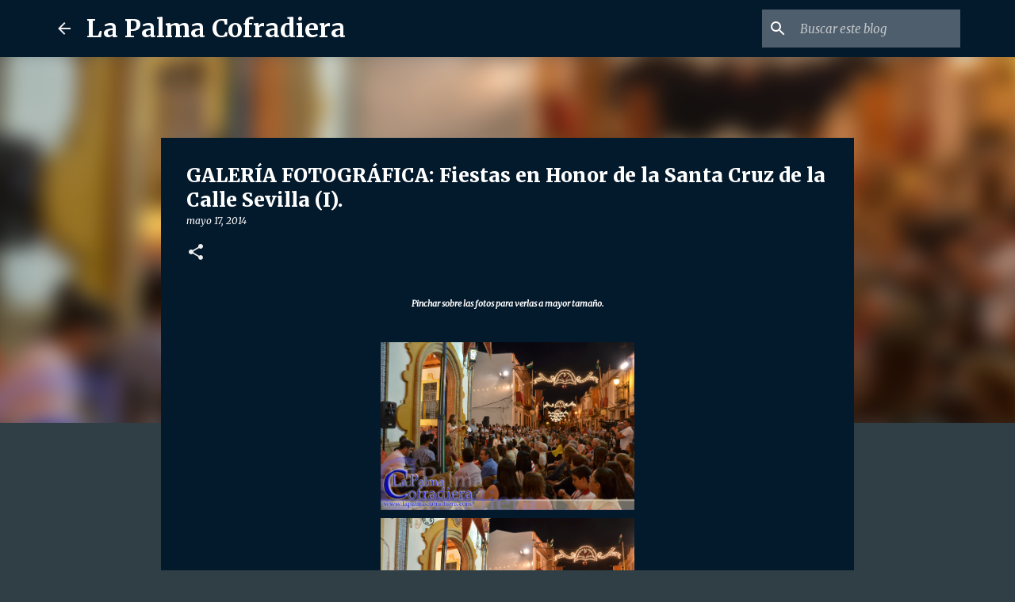

--- FILE ---
content_type: text/html; charset=UTF-8
request_url: http://www.lapalmacofradiera.com/2015/01/galeria-fotografica-fiestas-en-honor-de.html
body_size: 19919
content:
<!DOCTYPE html>
<html dir='ltr' lang='es' xmlns='http://www.w3.org/1999/xhtml' xmlns:b='http://www.google.com/2005/gml/b' xmlns:data='http://www.google.com/2005/gml/data' xmlns:expr='http://www.google.com/2005/gml/expr'>
<head>
<meta content='width=device-width, initial-scale=1' name='viewport'/>
<title>GALERÍA FOTOGRÁFICA: Fiestas en Honor de la Santa Cruz de la Calle Sevilla (I).</title>
<meta content='text/html; charset=UTF-8' http-equiv='Content-Type'/>
<!-- Chrome, Firefox OS and Opera -->
<meta content='#303f46' name='theme-color'/>
<!-- Windows Phone -->
<meta content='#303f46' name='msapplication-navbutton-color'/>
<meta content='blogger' name='generator'/>
<link href='http://www.lapalmacofradiera.com/favicon.ico' rel='icon' type='image/x-icon'/>
<link href='http://www.lapalmacofradiera.com/2015/01/galeria-fotografica-fiestas-en-honor-de.html' rel='canonical'/>
<link rel="alternate" type="application/atom+xml" title="La Palma Cofradiera - Atom" href="http://www.lapalmacofradiera.com/feeds/posts/default" />
<link rel="alternate" type="application/rss+xml" title="La Palma Cofradiera - RSS" href="http://www.lapalmacofradiera.com/feeds/posts/default?alt=rss" />
<link rel="service.post" type="application/atom+xml" title="La Palma Cofradiera - Atom" href="https://www.blogger.com/feeds/3520413408014776829/posts/default" />

<link rel="alternate" type="application/atom+xml" title="La Palma Cofradiera - Atom" href="http://www.lapalmacofradiera.com/feeds/296154638581830700/comments/default" />
<!--Can't find substitution for tag [blog.ieCssRetrofitLinks]-->
<link href='http://www.lapalmacofradiera.org/lpc/2014/mayo/fiestascallesevilla14/i/1.jpg' rel='image_src'/>
<meta content='http://www.lapalmacofradiera.com/2015/01/galeria-fotografica-fiestas-en-honor-de.html' property='og:url'/>
<meta content='GALERÍA FOTOGRÁFICA: Fiestas en Honor de la Santa Cruz de la Calle Sevilla (I).' property='og:title'/>
<meta content=' Pinchar sobre las fotos para verlas a mayor tamaño.                                                                                        ...' property='og:description'/>
<meta content='https://lh3.googleusercontent.com/blogger_img_proxy/AEn0k_slM62sTTBjR9UWVkESG6Dt297Io0lR1Mj4dFTBMfKztoHALdGio7qncgwwwgez9phbqcJ5uYHti4BWQ_XFuvZ9ur3IiLVjASixxmVcuZQLB2-acfpZbzBELRCVJIG9NzekiEu507DznEMmRnbkbQ=w1200-h630-p-k-no-nu' property='og:image'/>
<style type='text/css'>@font-face{font-family:'Lato';font-style:normal;font-weight:400;font-display:swap;src:url(//fonts.gstatic.com/s/lato/v25/S6uyw4BMUTPHjxAwXiWtFCfQ7A.woff2)format('woff2');unicode-range:U+0100-02BA,U+02BD-02C5,U+02C7-02CC,U+02CE-02D7,U+02DD-02FF,U+0304,U+0308,U+0329,U+1D00-1DBF,U+1E00-1E9F,U+1EF2-1EFF,U+2020,U+20A0-20AB,U+20AD-20C0,U+2113,U+2C60-2C7F,U+A720-A7FF;}@font-face{font-family:'Lato';font-style:normal;font-weight:400;font-display:swap;src:url(//fonts.gstatic.com/s/lato/v25/S6uyw4BMUTPHjx4wXiWtFCc.woff2)format('woff2');unicode-range:U+0000-00FF,U+0131,U+0152-0153,U+02BB-02BC,U+02C6,U+02DA,U+02DC,U+0304,U+0308,U+0329,U+2000-206F,U+20AC,U+2122,U+2191,U+2193,U+2212,U+2215,U+FEFF,U+FFFD;}@font-face{font-family:'Lato';font-style:normal;font-weight:700;font-display:swap;src:url(//fonts.gstatic.com/s/lato/v25/S6u9w4BMUTPHh6UVSwaPGQ3q5d0N7w.woff2)format('woff2');unicode-range:U+0100-02BA,U+02BD-02C5,U+02C7-02CC,U+02CE-02D7,U+02DD-02FF,U+0304,U+0308,U+0329,U+1D00-1DBF,U+1E00-1E9F,U+1EF2-1EFF,U+2020,U+20A0-20AB,U+20AD-20C0,U+2113,U+2C60-2C7F,U+A720-A7FF;}@font-face{font-family:'Lato';font-style:normal;font-weight:700;font-display:swap;src:url(//fonts.gstatic.com/s/lato/v25/S6u9w4BMUTPHh6UVSwiPGQ3q5d0.woff2)format('woff2');unicode-range:U+0000-00FF,U+0131,U+0152-0153,U+02BB-02BC,U+02C6,U+02DA,U+02DC,U+0304,U+0308,U+0329,U+2000-206F,U+20AC,U+2122,U+2191,U+2193,U+2212,U+2215,U+FEFF,U+FFFD;}@font-face{font-family:'Lato';font-style:normal;font-weight:900;font-display:swap;src:url(//fonts.gstatic.com/s/lato/v25/S6u9w4BMUTPHh50XSwaPGQ3q5d0N7w.woff2)format('woff2');unicode-range:U+0100-02BA,U+02BD-02C5,U+02C7-02CC,U+02CE-02D7,U+02DD-02FF,U+0304,U+0308,U+0329,U+1D00-1DBF,U+1E00-1E9F,U+1EF2-1EFF,U+2020,U+20A0-20AB,U+20AD-20C0,U+2113,U+2C60-2C7F,U+A720-A7FF;}@font-face{font-family:'Lato';font-style:normal;font-weight:900;font-display:swap;src:url(//fonts.gstatic.com/s/lato/v25/S6u9w4BMUTPHh50XSwiPGQ3q5d0.woff2)format('woff2');unicode-range:U+0000-00FF,U+0131,U+0152-0153,U+02BB-02BC,U+02C6,U+02DA,U+02DC,U+0304,U+0308,U+0329,U+2000-206F,U+20AC,U+2122,U+2191,U+2193,U+2212,U+2215,U+FEFF,U+FFFD;}@font-face{font-family:'Merriweather';font-style:italic;font-weight:300;font-stretch:100%;font-display:swap;src:url(//fonts.gstatic.com/s/merriweather/v33/u-4c0qyriQwlOrhSvowK_l5-eTxCVx0ZbwLvKH2Gk9hLmp0v5yA-xXPqCzLvF-adrHOg7iDTFw.woff2)format('woff2');unicode-range:U+0460-052F,U+1C80-1C8A,U+20B4,U+2DE0-2DFF,U+A640-A69F,U+FE2E-FE2F;}@font-face{font-family:'Merriweather';font-style:italic;font-weight:300;font-stretch:100%;font-display:swap;src:url(//fonts.gstatic.com/s/merriweather/v33/u-4c0qyriQwlOrhSvowK_l5-eTxCVx0ZbwLvKH2Gk9hLmp0v5yA-xXPqCzLvF--drHOg7iDTFw.woff2)format('woff2');unicode-range:U+0301,U+0400-045F,U+0490-0491,U+04B0-04B1,U+2116;}@font-face{font-family:'Merriweather';font-style:italic;font-weight:300;font-stretch:100%;font-display:swap;src:url(//fonts.gstatic.com/s/merriweather/v33/u-4c0qyriQwlOrhSvowK_l5-eTxCVx0ZbwLvKH2Gk9hLmp0v5yA-xXPqCzLvF-SdrHOg7iDTFw.woff2)format('woff2');unicode-range:U+0102-0103,U+0110-0111,U+0128-0129,U+0168-0169,U+01A0-01A1,U+01AF-01B0,U+0300-0301,U+0303-0304,U+0308-0309,U+0323,U+0329,U+1EA0-1EF9,U+20AB;}@font-face{font-family:'Merriweather';font-style:italic;font-weight:300;font-stretch:100%;font-display:swap;src:url(//fonts.gstatic.com/s/merriweather/v33/u-4c0qyriQwlOrhSvowK_l5-eTxCVx0ZbwLvKH2Gk9hLmp0v5yA-xXPqCzLvF-WdrHOg7iDTFw.woff2)format('woff2');unicode-range:U+0100-02BA,U+02BD-02C5,U+02C7-02CC,U+02CE-02D7,U+02DD-02FF,U+0304,U+0308,U+0329,U+1D00-1DBF,U+1E00-1E9F,U+1EF2-1EFF,U+2020,U+20A0-20AB,U+20AD-20C0,U+2113,U+2C60-2C7F,U+A720-A7FF;}@font-face{font-family:'Merriweather';font-style:italic;font-weight:300;font-stretch:100%;font-display:swap;src:url(//fonts.gstatic.com/s/merriweather/v33/u-4c0qyriQwlOrhSvowK_l5-eTxCVx0ZbwLvKH2Gk9hLmp0v5yA-xXPqCzLvF-udrHOg7iA.woff2)format('woff2');unicode-range:U+0000-00FF,U+0131,U+0152-0153,U+02BB-02BC,U+02C6,U+02DA,U+02DC,U+0304,U+0308,U+0329,U+2000-206F,U+20AC,U+2122,U+2191,U+2193,U+2212,U+2215,U+FEFF,U+FFFD;}@font-face{font-family:'Merriweather';font-style:italic;font-weight:400;font-stretch:100%;font-display:swap;src:url(//fonts.gstatic.com/s/merriweather/v33/u-4c0qyriQwlOrhSvowK_l5-eTxCVx0ZbwLvKH2Gk9hLmp0v5yA-xXPqCzLvF-adrHOg7iDTFw.woff2)format('woff2');unicode-range:U+0460-052F,U+1C80-1C8A,U+20B4,U+2DE0-2DFF,U+A640-A69F,U+FE2E-FE2F;}@font-face{font-family:'Merriweather';font-style:italic;font-weight:400;font-stretch:100%;font-display:swap;src:url(//fonts.gstatic.com/s/merriweather/v33/u-4c0qyriQwlOrhSvowK_l5-eTxCVx0ZbwLvKH2Gk9hLmp0v5yA-xXPqCzLvF--drHOg7iDTFw.woff2)format('woff2');unicode-range:U+0301,U+0400-045F,U+0490-0491,U+04B0-04B1,U+2116;}@font-face{font-family:'Merriweather';font-style:italic;font-weight:400;font-stretch:100%;font-display:swap;src:url(//fonts.gstatic.com/s/merriweather/v33/u-4c0qyriQwlOrhSvowK_l5-eTxCVx0ZbwLvKH2Gk9hLmp0v5yA-xXPqCzLvF-SdrHOg7iDTFw.woff2)format('woff2');unicode-range:U+0102-0103,U+0110-0111,U+0128-0129,U+0168-0169,U+01A0-01A1,U+01AF-01B0,U+0300-0301,U+0303-0304,U+0308-0309,U+0323,U+0329,U+1EA0-1EF9,U+20AB;}@font-face{font-family:'Merriweather';font-style:italic;font-weight:400;font-stretch:100%;font-display:swap;src:url(//fonts.gstatic.com/s/merriweather/v33/u-4c0qyriQwlOrhSvowK_l5-eTxCVx0ZbwLvKH2Gk9hLmp0v5yA-xXPqCzLvF-WdrHOg7iDTFw.woff2)format('woff2');unicode-range:U+0100-02BA,U+02BD-02C5,U+02C7-02CC,U+02CE-02D7,U+02DD-02FF,U+0304,U+0308,U+0329,U+1D00-1DBF,U+1E00-1E9F,U+1EF2-1EFF,U+2020,U+20A0-20AB,U+20AD-20C0,U+2113,U+2C60-2C7F,U+A720-A7FF;}@font-face{font-family:'Merriweather';font-style:italic;font-weight:400;font-stretch:100%;font-display:swap;src:url(//fonts.gstatic.com/s/merriweather/v33/u-4c0qyriQwlOrhSvowK_l5-eTxCVx0ZbwLvKH2Gk9hLmp0v5yA-xXPqCzLvF-udrHOg7iA.woff2)format('woff2');unicode-range:U+0000-00FF,U+0131,U+0152-0153,U+02BB-02BC,U+02C6,U+02DA,U+02DC,U+0304,U+0308,U+0329,U+2000-206F,U+20AC,U+2122,U+2191,U+2193,U+2212,U+2215,U+FEFF,U+FFFD;}@font-face{font-family:'Merriweather';font-style:normal;font-weight:400;font-stretch:100%;font-display:swap;src:url(//fonts.gstatic.com/s/merriweather/v33/u-4e0qyriQwlOrhSvowK_l5UcA6zuSYEqOzpPe3HOZJ5eX1WtLaQwmYiSeqnJ-mXq1Gi3iE.woff2)format('woff2');unicode-range:U+0460-052F,U+1C80-1C8A,U+20B4,U+2DE0-2DFF,U+A640-A69F,U+FE2E-FE2F;}@font-face{font-family:'Merriweather';font-style:normal;font-weight:400;font-stretch:100%;font-display:swap;src:url(//fonts.gstatic.com/s/merriweather/v33/u-4e0qyriQwlOrhSvowK_l5UcA6zuSYEqOzpPe3HOZJ5eX1WtLaQwmYiSequJ-mXq1Gi3iE.woff2)format('woff2');unicode-range:U+0301,U+0400-045F,U+0490-0491,U+04B0-04B1,U+2116;}@font-face{font-family:'Merriweather';font-style:normal;font-weight:400;font-stretch:100%;font-display:swap;src:url(//fonts.gstatic.com/s/merriweather/v33/u-4e0qyriQwlOrhSvowK_l5UcA6zuSYEqOzpPe3HOZJ5eX1WtLaQwmYiSeqlJ-mXq1Gi3iE.woff2)format('woff2');unicode-range:U+0102-0103,U+0110-0111,U+0128-0129,U+0168-0169,U+01A0-01A1,U+01AF-01B0,U+0300-0301,U+0303-0304,U+0308-0309,U+0323,U+0329,U+1EA0-1EF9,U+20AB;}@font-face{font-family:'Merriweather';font-style:normal;font-weight:400;font-stretch:100%;font-display:swap;src:url(//fonts.gstatic.com/s/merriweather/v33/u-4e0qyriQwlOrhSvowK_l5UcA6zuSYEqOzpPe3HOZJ5eX1WtLaQwmYiSeqkJ-mXq1Gi3iE.woff2)format('woff2');unicode-range:U+0100-02BA,U+02BD-02C5,U+02C7-02CC,U+02CE-02D7,U+02DD-02FF,U+0304,U+0308,U+0329,U+1D00-1DBF,U+1E00-1E9F,U+1EF2-1EFF,U+2020,U+20A0-20AB,U+20AD-20C0,U+2113,U+2C60-2C7F,U+A720-A7FF;}@font-face{font-family:'Merriweather';font-style:normal;font-weight:400;font-stretch:100%;font-display:swap;src:url(//fonts.gstatic.com/s/merriweather/v33/u-4e0qyriQwlOrhSvowK_l5UcA6zuSYEqOzpPe3HOZJ5eX1WtLaQwmYiSeqqJ-mXq1Gi.woff2)format('woff2');unicode-range:U+0000-00FF,U+0131,U+0152-0153,U+02BB-02BC,U+02C6,U+02DA,U+02DC,U+0304,U+0308,U+0329,U+2000-206F,U+20AC,U+2122,U+2191,U+2193,U+2212,U+2215,U+FEFF,U+FFFD;}@font-face{font-family:'Merriweather';font-style:normal;font-weight:700;font-stretch:100%;font-display:swap;src:url(//fonts.gstatic.com/s/merriweather/v33/u-4e0qyriQwlOrhSvowK_l5UcA6zuSYEqOzpPe3HOZJ5eX1WtLaQwmYiSeqnJ-mXq1Gi3iE.woff2)format('woff2');unicode-range:U+0460-052F,U+1C80-1C8A,U+20B4,U+2DE0-2DFF,U+A640-A69F,U+FE2E-FE2F;}@font-face{font-family:'Merriweather';font-style:normal;font-weight:700;font-stretch:100%;font-display:swap;src:url(//fonts.gstatic.com/s/merriweather/v33/u-4e0qyriQwlOrhSvowK_l5UcA6zuSYEqOzpPe3HOZJ5eX1WtLaQwmYiSequJ-mXq1Gi3iE.woff2)format('woff2');unicode-range:U+0301,U+0400-045F,U+0490-0491,U+04B0-04B1,U+2116;}@font-face{font-family:'Merriweather';font-style:normal;font-weight:700;font-stretch:100%;font-display:swap;src:url(//fonts.gstatic.com/s/merriweather/v33/u-4e0qyriQwlOrhSvowK_l5UcA6zuSYEqOzpPe3HOZJ5eX1WtLaQwmYiSeqlJ-mXq1Gi3iE.woff2)format('woff2');unicode-range:U+0102-0103,U+0110-0111,U+0128-0129,U+0168-0169,U+01A0-01A1,U+01AF-01B0,U+0300-0301,U+0303-0304,U+0308-0309,U+0323,U+0329,U+1EA0-1EF9,U+20AB;}@font-face{font-family:'Merriweather';font-style:normal;font-weight:700;font-stretch:100%;font-display:swap;src:url(//fonts.gstatic.com/s/merriweather/v33/u-4e0qyriQwlOrhSvowK_l5UcA6zuSYEqOzpPe3HOZJ5eX1WtLaQwmYiSeqkJ-mXq1Gi3iE.woff2)format('woff2');unicode-range:U+0100-02BA,U+02BD-02C5,U+02C7-02CC,U+02CE-02D7,U+02DD-02FF,U+0304,U+0308,U+0329,U+1D00-1DBF,U+1E00-1E9F,U+1EF2-1EFF,U+2020,U+20A0-20AB,U+20AD-20C0,U+2113,U+2C60-2C7F,U+A720-A7FF;}@font-face{font-family:'Merriweather';font-style:normal;font-weight:700;font-stretch:100%;font-display:swap;src:url(//fonts.gstatic.com/s/merriweather/v33/u-4e0qyriQwlOrhSvowK_l5UcA6zuSYEqOzpPe3HOZJ5eX1WtLaQwmYiSeqqJ-mXq1Gi.woff2)format('woff2');unicode-range:U+0000-00FF,U+0131,U+0152-0153,U+02BB-02BC,U+02C6,U+02DA,U+02DC,U+0304,U+0308,U+0329,U+2000-206F,U+20AC,U+2122,U+2191,U+2193,U+2212,U+2215,U+FEFF,U+FFFD;}@font-face{font-family:'Merriweather';font-style:normal;font-weight:900;font-stretch:100%;font-display:swap;src:url(//fonts.gstatic.com/s/merriweather/v33/u-4e0qyriQwlOrhSvowK_l5UcA6zuSYEqOzpPe3HOZJ5eX1WtLaQwmYiSeqnJ-mXq1Gi3iE.woff2)format('woff2');unicode-range:U+0460-052F,U+1C80-1C8A,U+20B4,U+2DE0-2DFF,U+A640-A69F,U+FE2E-FE2F;}@font-face{font-family:'Merriweather';font-style:normal;font-weight:900;font-stretch:100%;font-display:swap;src:url(//fonts.gstatic.com/s/merriweather/v33/u-4e0qyriQwlOrhSvowK_l5UcA6zuSYEqOzpPe3HOZJ5eX1WtLaQwmYiSequJ-mXq1Gi3iE.woff2)format('woff2');unicode-range:U+0301,U+0400-045F,U+0490-0491,U+04B0-04B1,U+2116;}@font-face{font-family:'Merriweather';font-style:normal;font-weight:900;font-stretch:100%;font-display:swap;src:url(//fonts.gstatic.com/s/merriweather/v33/u-4e0qyriQwlOrhSvowK_l5UcA6zuSYEqOzpPe3HOZJ5eX1WtLaQwmYiSeqlJ-mXq1Gi3iE.woff2)format('woff2');unicode-range:U+0102-0103,U+0110-0111,U+0128-0129,U+0168-0169,U+01A0-01A1,U+01AF-01B0,U+0300-0301,U+0303-0304,U+0308-0309,U+0323,U+0329,U+1EA0-1EF9,U+20AB;}@font-face{font-family:'Merriweather';font-style:normal;font-weight:900;font-stretch:100%;font-display:swap;src:url(//fonts.gstatic.com/s/merriweather/v33/u-4e0qyriQwlOrhSvowK_l5UcA6zuSYEqOzpPe3HOZJ5eX1WtLaQwmYiSeqkJ-mXq1Gi3iE.woff2)format('woff2');unicode-range:U+0100-02BA,U+02BD-02C5,U+02C7-02CC,U+02CE-02D7,U+02DD-02FF,U+0304,U+0308,U+0329,U+1D00-1DBF,U+1E00-1E9F,U+1EF2-1EFF,U+2020,U+20A0-20AB,U+20AD-20C0,U+2113,U+2C60-2C7F,U+A720-A7FF;}@font-face{font-family:'Merriweather';font-style:normal;font-weight:900;font-stretch:100%;font-display:swap;src:url(//fonts.gstatic.com/s/merriweather/v33/u-4e0qyriQwlOrhSvowK_l5UcA6zuSYEqOzpPe3HOZJ5eX1WtLaQwmYiSeqqJ-mXq1Gi.woff2)format('woff2');unicode-range:U+0000-00FF,U+0131,U+0152-0153,U+02BB-02BC,U+02C6,U+02DA,U+02DC,U+0304,U+0308,U+0329,U+2000-206F,U+20AC,U+2122,U+2191,U+2193,U+2212,U+2215,U+FEFF,U+FFFD;}@font-face{font-family:'Ubuntu';font-style:normal;font-weight:400;font-display:swap;src:url(//fonts.gstatic.com/s/ubuntu/v21/4iCs6KVjbNBYlgoKcg72nU6AF7xm.woff2)format('woff2');unicode-range:U+0460-052F,U+1C80-1C8A,U+20B4,U+2DE0-2DFF,U+A640-A69F,U+FE2E-FE2F;}@font-face{font-family:'Ubuntu';font-style:normal;font-weight:400;font-display:swap;src:url(//fonts.gstatic.com/s/ubuntu/v21/4iCs6KVjbNBYlgoKew72nU6AF7xm.woff2)format('woff2');unicode-range:U+0301,U+0400-045F,U+0490-0491,U+04B0-04B1,U+2116;}@font-face{font-family:'Ubuntu';font-style:normal;font-weight:400;font-display:swap;src:url(//fonts.gstatic.com/s/ubuntu/v21/4iCs6KVjbNBYlgoKcw72nU6AF7xm.woff2)format('woff2');unicode-range:U+1F00-1FFF;}@font-face{font-family:'Ubuntu';font-style:normal;font-weight:400;font-display:swap;src:url(//fonts.gstatic.com/s/ubuntu/v21/4iCs6KVjbNBYlgoKfA72nU6AF7xm.woff2)format('woff2');unicode-range:U+0370-0377,U+037A-037F,U+0384-038A,U+038C,U+038E-03A1,U+03A3-03FF;}@font-face{font-family:'Ubuntu';font-style:normal;font-weight:400;font-display:swap;src:url(//fonts.gstatic.com/s/ubuntu/v21/4iCs6KVjbNBYlgoKcQ72nU6AF7xm.woff2)format('woff2');unicode-range:U+0100-02BA,U+02BD-02C5,U+02C7-02CC,U+02CE-02D7,U+02DD-02FF,U+0304,U+0308,U+0329,U+1D00-1DBF,U+1E00-1E9F,U+1EF2-1EFF,U+2020,U+20A0-20AB,U+20AD-20C0,U+2113,U+2C60-2C7F,U+A720-A7FF;}@font-face{font-family:'Ubuntu';font-style:normal;font-weight:400;font-display:swap;src:url(//fonts.gstatic.com/s/ubuntu/v21/4iCs6KVjbNBYlgoKfw72nU6AFw.woff2)format('woff2');unicode-range:U+0000-00FF,U+0131,U+0152-0153,U+02BB-02BC,U+02C6,U+02DA,U+02DC,U+0304,U+0308,U+0329,U+2000-206F,U+20AC,U+2122,U+2191,U+2193,U+2212,U+2215,U+FEFF,U+FFFD;}@font-face{font-family:'Ubuntu';font-style:normal;font-weight:500;font-display:swap;src:url(//fonts.gstatic.com/s/ubuntu/v21/4iCv6KVjbNBYlgoCjC3jvWyNPYZvg7UI.woff2)format('woff2');unicode-range:U+0460-052F,U+1C80-1C8A,U+20B4,U+2DE0-2DFF,U+A640-A69F,U+FE2E-FE2F;}@font-face{font-family:'Ubuntu';font-style:normal;font-weight:500;font-display:swap;src:url(//fonts.gstatic.com/s/ubuntu/v21/4iCv6KVjbNBYlgoCjC3jtGyNPYZvg7UI.woff2)format('woff2');unicode-range:U+0301,U+0400-045F,U+0490-0491,U+04B0-04B1,U+2116;}@font-face{font-family:'Ubuntu';font-style:normal;font-weight:500;font-display:swap;src:url(//fonts.gstatic.com/s/ubuntu/v21/4iCv6KVjbNBYlgoCjC3jvGyNPYZvg7UI.woff2)format('woff2');unicode-range:U+1F00-1FFF;}@font-face{font-family:'Ubuntu';font-style:normal;font-weight:500;font-display:swap;src:url(//fonts.gstatic.com/s/ubuntu/v21/4iCv6KVjbNBYlgoCjC3js2yNPYZvg7UI.woff2)format('woff2');unicode-range:U+0370-0377,U+037A-037F,U+0384-038A,U+038C,U+038E-03A1,U+03A3-03FF;}@font-face{font-family:'Ubuntu';font-style:normal;font-weight:500;font-display:swap;src:url(//fonts.gstatic.com/s/ubuntu/v21/4iCv6KVjbNBYlgoCjC3jvmyNPYZvg7UI.woff2)format('woff2');unicode-range:U+0100-02BA,U+02BD-02C5,U+02C7-02CC,U+02CE-02D7,U+02DD-02FF,U+0304,U+0308,U+0329,U+1D00-1DBF,U+1E00-1E9F,U+1EF2-1EFF,U+2020,U+20A0-20AB,U+20AD-20C0,U+2113,U+2C60-2C7F,U+A720-A7FF;}@font-face{font-family:'Ubuntu';font-style:normal;font-weight:500;font-display:swap;src:url(//fonts.gstatic.com/s/ubuntu/v21/4iCv6KVjbNBYlgoCjC3jsGyNPYZvgw.woff2)format('woff2');unicode-range:U+0000-00FF,U+0131,U+0152-0153,U+02BB-02BC,U+02C6,U+02DA,U+02DC,U+0304,U+0308,U+0329,U+2000-206F,U+20AC,U+2122,U+2191,U+2193,U+2212,U+2215,U+FEFF,U+FFFD;}@font-face{font-family:'Ubuntu';font-style:normal;font-weight:700;font-display:swap;src:url(//fonts.gstatic.com/s/ubuntu/v21/4iCv6KVjbNBYlgoCxCvjvWyNPYZvg7UI.woff2)format('woff2');unicode-range:U+0460-052F,U+1C80-1C8A,U+20B4,U+2DE0-2DFF,U+A640-A69F,U+FE2E-FE2F;}@font-face{font-family:'Ubuntu';font-style:normal;font-weight:700;font-display:swap;src:url(//fonts.gstatic.com/s/ubuntu/v21/4iCv6KVjbNBYlgoCxCvjtGyNPYZvg7UI.woff2)format('woff2');unicode-range:U+0301,U+0400-045F,U+0490-0491,U+04B0-04B1,U+2116;}@font-face{font-family:'Ubuntu';font-style:normal;font-weight:700;font-display:swap;src:url(//fonts.gstatic.com/s/ubuntu/v21/4iCv6KVjbNBYlgoCxCvjvGyNPYZvg7UI.woff2)format('woff2');unicode-range:U+1F00-1FFF;}@font-face{font-family:'Ubuntu';font-style:normal;font-weight:700;font-display:swap;src:url(//fonts.gstatic.com/s/ubuntu/v21/4iCv6KVjbNBYlgoCxCvjs2yNPYZvg7UI.woff2)format('woff2');unicode-range:U+0370-0377,U+037A-037F,U+0384-038A,U+038C,U+038E-03A1,U+03A3-03FF;}@font-face{font-family:'Ubuntu';font-style:normal;font-weight:700;font-display:swap;src:url(//fonts.gstatic.com/s/ubuntu/v21/4iCv6KVjbNBYlgoCxCvjvmyNPYZvg7UI.woff2)format('woff2');unicode-range:U+0100-02BA,U+02BD-02C5,U+02C7-02CC,U+02CE-02D7,U+02DD-02FF,U+0304,U+0308,U+0329,U+1D00-1DBF,U+1E00-1E9F,U+1EF2-1EFF,U+2020,U+20A0-20AB,U+20AD-20C0,U+2113,U+2C60-2C7F,U+A720-A7FF;}@font-face{font-family:'Ubuntu';font-style:normal;font-weight:700;font-display:swap;src:url(//fonts.gstatic.com/s/ubuntu/v21/4iCv6KVjbNBYlgoCxCvjsGyNPYZvgw.woff2)format('woff2');unicode-range:U+0000-00FF,U+0131,U+0152-0153,U+02BB-02BC,U+02C6,U+02DA,U+02DC,U+0304,U+0308,U+0329,U+2000-206F,U+20AC,U+2122,U+2191,U+2193,U+2212,U+2215,U+FEFF,U+FFFD;}</style>
<style id='page-skin-1' type='text/css'><!--
/*! normalize.css v3.0.1 | MIT License | git.io/normalize */html{font-family:sans-serif;-ms-text-size-adjust:100%;-webkit-text-size-adjust:100%}body{margin:0}article,aside,details,figcaption,figure,footer,header,hgroup,main,nav,section,summary{display:block}audio,canvas,progress,video{display:inline-block;vertical-align:baseline}audio:not([controls]){display:none;height:0}[hidden],template{display:none}a{background:transparent}a:active,a:hover{outline:0}abbr[title]{border-bottom:1px dotted}b,strong{font-weight:bold}dfn{font-style:italic}h1{font-size:2em;margin:.67em 0}mark{background:#ff0;color:#000}small{font-size:80%}sub,sup{font-size:75%;line-height:0;position:relative;vertical-align:baseline}sup{top:-0.5em}sub{bottom:-0.25em}img{border:0}svg:not(:root){overflow:hidden}figure{margin:1em 40px}hr{-moz-box-sizing:content-box;box-sizing:content-box;height:0}pre{overflow:auto}code,kbd,pre,samp{font-family:monospace,monospace;font-size:1em}button,input,optgroup,select,textarea{color:inherit;font:inherit;margin:0}button{overflow:visible}button,select{text-transform:none}button,html input[type="button"],input[type="reset"],input[type="submit"]{-webkit-appearance:button;cursor:pointer}button[disabled],html input[disabled]{cursor:default}button::-moz-focus-inner,input::-moz-focus-inner{border:0;padding:0}input{line-height:normal}input[type="checkbox"],input[type="radio"]{box-sizing:border-box;padding:0}input[type="number"]::-webkit-inner-spin-button,input[type="number"]::-webkit-outer-spin-button{height:auto}input[type="search"]{-webkit-appearance:textfield;-moz-box-sizing:content-box;-webkit-box-sizing:content-box;box-sizing:content-box}input[type="search"]::-webkit-search-cancel-button,input[type="search"]::-webkit-search-decoration{-webkit-appearance:none}fieldset{border:1px solid #c0c0c0;margin:0 2px;padding:.35em .625em .75em}legend{border:0;padding:0}textarea{overflow:auto}optgroup{font-weight:bold}table{border-collapse:collapse;border-spacing:0}td,th{padding:0}
/*!************************************************
* Blogger Template Style
* Name: Emporio
**************************************************/
body{
overflow-wrap:break-word;
word-break:break-word;
word-wrap:break-word
}
.hidden{
display:none
}
.invisible{
visibility:hidden
}
.container::after,.float-container::after{
clear:both;
content:"";
display:table
}
.clearboth{
clear:both
}
#comments .comment .comment-actions,.subscribe-popup .FollowByEmail .follow-by-email-submit{
background:0 0;
border:0;
box-shadow:none;
color:#EEEEEE;
cursor:pointer;
font-size:14px;
font-weight:700;
outline:0;
text-decoration:none;
text-transform:uppercase;
width:auto
}
.dim-overlay{
background-color:rgba(0,0,0,.54);
height:100vh;
left:0;
position:fixed;
top:0;
width:100%
}
#sharing-dim-overlay{
background-color:transparent
}
input::-ms-clear{
display:none
}
.blogger-logo,.svg-icon-24.blogger-logo{
fill:#ff9800;
opacity:1
}
.skip-navigation{
background-color:#fff;
box-sizing:border-box;
color:#000;
display:block;
height:0;
left:0;
line-height:50px;
overflow:hidden;
padding-top:0;
position:fixed;
text-align:center;
top:0;
-webkit-transition:box-shadow .3s,height .3s,padding-top .3s;
transition:box-shadow .3s,height .3s,padding-top .3s;
width:100%;
z-index:900
}
.skip-navigation:focus{
box-shadow:0 4px 5px 0 rgba(0,0,0,.14),0 1px 10px 0 rgba(0,0,0,.12),0 2px 4px -1px rgba(0,0,0,.2);
height:50px
}
#main{
outline:0
}
.main-heading{
position:absolute;
clip:rect(1px,1px,1px,1px);
padding:0;
border:0;
height:1px;
width:1px;
overflow:hidden
}
.Attribution{
margin-top:1em;
text-align:center
}
.Attribution .blogger img,.Attribution .blogger svg{
vertical-align:bottom
}
.Attribution .blogger img{
margin-right:.5em
}
.Attribution div{
line-height:24px;
margin-top:.5em
}
.Attribution .copyright,.Attribution .image-attribution{
font-size:.7em;
margin-top:1.5em
}
.BLOG_mobile_video_class{
display:none
}
.bg-photo{
background-attachment:scroll!important
}
body .CSS_LIGHTBOX{
z-index:900
}
.extendable .show-less,.extendable .show-more{
border-color:#EEEEEE;
color:#EEEEEE;
margin-top:8px
}
.extendable .show-less.hidden,.extendable .show-more.hidden{
display:none
}
.inline-ad{
display:none;
max-width:100%;
overflow:hidden
}
.adsbygoogle{
display:block
}
#cookieChoiceInfo{
bottom:0;
top:auto
}
iframe.b-hbp-video{
border:0
}
.post-body img{
max-width:100%
}
.post-body iframe{
max-width:100%
}
.post-body a[imageanchor="1"]{
display:inline-block
}
.byline{
margin-right:1em
}
.byline:last-child{
margin-right:0
}
.link-copied-dialog{
max-width:520px;
outline:0
}
.link-copied-dialog .modal-dialog-buttons{
margin-top:8px
}
.link-copied-dialog .goog-buttonset-default{
background:0 0;
border:0
}
.link-copied-dialog .goog-buttonset-default:focus{
outline:0
}
.paging-control-container{
margin-bottom:16px
}
.paging-control-container .paging-control{
display:inline-block
}
.paging-control-container .comment-range-text::after,.paging-control-container .paging-control{
color:#EEEEEE
}
.paging-control-container .comment-range-text,.paging-control-container .paging-control{
margin-right:8px
}
.paging-control-container .comment-range-text::after,.paging-control-container .paging-control::after{
content:"\b7";
cursor:default;
padding-left:8px;
pointer-events:none
}
.paging-control-container .comment-range-text:last-child::after,.paging-control-container .paging-control:last-child::after{
content:none
}
.byline.reactions iframe{
height:20px
}
.b-notification{
color:#000;
background-color:#fff;
border-bottom:solid 1px #000;
box-sizing:border-box;
padding:16px 32px;
text-align:center
}
.b-notification.visible{
-webkit-transition:margin-top .3s cubic-bezier(.4,0,.2,1);
transition:margin-top .3s cubic-bezier(.4,0,.2,1)
}
.b-notification.invisible{
position:absolute
}
.b-notification-close{
position:absolute;
right:8px;
top:8px
}
.no-posts-message{
line-height:40px;
text-align:center
}
@media screen and (max-width:745px){
body.item-view .post-body a[imageanchor="1"][style*="float: left;"],body.item-view .post-body a[imageanchor="1"][style*="float: right;"]{
float:none!important;
clear:none!important
}
body.item-view .post-body a[imageanchor="1"] img{
display:block;
height:auto;
margin:0 auto
}
body.item-view .post-body>.separator:first-child>a[imageanchor="1"]:first-child{
margin-top:20px
}
.post-body a[imageanchor]{
display:block
}
body.item-view .post-body a[imageanchor="1"]{
margin-left:0!important;
margin-right:0!important
}
body.item-view .post-body a[imageanchor="1"]+a[imageanchor="1"]{
margin-top:16px
}
}
.item-control{
display:none
}
#comments{
border-top:1px dashed rgba(0,0,0,.54);
margin-top:20px;
padding:20px
}
#comments .comment-thread ol{
margin:0;
padding-left:0;
padding-left:0
}
#comments .comment .comment-replybox-single,#comments .comment-thread .comment-replies{
margin-left:60px
}
#comments .comment-thread .thread-count{
display:none
}
#comments .comment{
list-style-type:none;
padding:0 0 30px;
position:relative
}
#comments .comment .comment{
padding-bottom:8px
}
.comment .avatar-image-container{
position:absolute
}
.comment .avatar-image-container img{
border-radius:50%
}
.avatar-image-container svg,.comment .avatar-image-container .avatar-icon{
border-radius:50%;
border:solid 1px #EEEEEE;
box-sizing:border-box;
fill:#EEEEEE;
height:35px;
margin:0;
padding:7px;
width:35px
}
.comment .comment-block{
margin-top:10px;
margin-left:60px;
padding-bottom:0
}
#comments .comment-author-header-wrapper{
margin-left:40px
}
#comments .comment .thread-expanded .comment-block{
padding-bottom:20px
}
#comments .comment .comment-header .user,#comments .comment .comment-header .user a{
color:#ffffff;
font-style:normal;
font-weight:700
}
#comments .comment .comment-actions{
bottom:0;
margin-bottom:15px;
position:absolute
}
#comments .comment .comment-actions>*{
margin-right:8px
}
#comments .comment .comment-header .datetime{
bottom:0;
color:rgba(255,255,255,.54);
display:inline-block;
font-size:13px;
font-style:italic;
margin-left:8px
}
#comments .comment .comment-footer .comment-timestamp a,#comments .comment .comment-header .datetime a{
color:rgba(255,255,255,.54)
}
#comments .comment .comment-content,.comment .comment-body{
margin-top:12px;
word-break:break-word
}
.comment-body{
margin-bottom:12px
}
#comments.embed[data-num-comments="0"]{
border:0;
margin-top:0;
padding-top:0
}
#comments.embed[data-num-comments="0"] #comment-post-message,#comments.embed[data-num-comments="0"] div.comment-form>p,#comments.embed[data-num-comments="0"] p.comment-footer{
display:none
}
#comment-editor-src{
display:none
}
.comments .comments-content .loadmore.loaded{
max-height:0;
opacity:0;
overflow:hidden
}
.extendable .remaining-items{
height:0;
overflow:hidden;
-webkit-transition:height .3s cubic-bezier(.4,0,.2,1);
transition:height .3s cubic-bezier(.4,0,.2,1)
}
.extendable .remaining-items.expanded{
height:auto
}
.svg-icon-24,.svg-icon-24-button{
cursor:pointer;
height:24px;
width:24px;
min-width:24px
}
.touch-icon{
margin:-12px;
padding:12px
}
.touch-icon:active,.touch-icon:focus{
background-color:rgba(153,153,153,.4);
border-radius:50%
}
svg:not(:root).touch-icon{
overflow:visible
}
html[dir=rtl] .rtl-reversible-icon{
-webkit-transform:scaleX(-1);
-ms-transform:scaleX(-1);
transform:scaleX(-1)
}
.svg-icon-24-button,.touch-icon-button{
background:0 0;
border:0;
margin:0;
outline:0;
padding:0
}
.touch-icon-button .touch-icon:active,.touch-icon-button .touch-icon:focus{
background-color:transparent
}
.touch-icon-button:active .touch-icon,.touch-icon-button:focus .touch-icon{
background-color:rgba(153,153,153,.4);
border-radius:50%
}
.Profile .default-avatar-wrapper .avatar-icon{
border-radius:50%;
border:solid 1px #EEEEEE;
box-sizing:border-box;
fill:#EEEEEE;
margin:0
}
.Profile .individual .default-avatar-wrapper .avatar-icon{
padding:25px
}
.Profile .individual .avatar-icon,.Profile .individual .profile-img{
height:90px;
width:90px
}
.Profile .team .default-avatar-wrapper .avatar-icon{
padding:8px
}
.Profile .team .avatar-icon,.Profile .team .default-avatar-wrapper,.Profile .team .profile-img{
height:40px;
width:40px
}
.snippet-container{
margin:0;
position:relative;
overflow:hidden
}
.snippet-fade{
bottom:0;
box-sizing:border-box;
position:absolute;
width:96px
}
.snippet-fade{
right:0
}
.snippet-fade:after{
content:"\2026"
}
.snippet-fade:after{
float:right
}
.centered-top-container.sticky{
left:0;
position:fixed;
right:0;
top:0;
width:auto;
z-index:8;
-webkit-transition-property:opacity,-webkit-transform;
transition-property:opacity,-webkit-transform;
transition-property:transform,opacity;
transition-property:transform,opacity,-webkit-transform;
-webkit-transition-duration:.2s;
transition-duration:.2s;
-webkit-transition-timing-function:cubic-bezier(.4,0,.2,1);
transition-timing-function:cubic-bezier(.4,0,.2,1)
}
.centered-top-placeholder{
display:none
}
.collapsed-header .centered-top-placeholder{
display:block
}
.centered-top-container .Header .replaced h1,.centered-top-placeholder .Header .replaced h1{
display:none
}
.centered-top-container.sticky .Header .replaced h1{
display:block
}
.centered-top-container.sticky .Header .header-widget{
background:0 0
}
.centered-top-container.sticky .Header .header-image-wrapper{
display:none
}
.centered-top-container img,.centered-top-placeholder img{
max-width:100%
}
.collapsible{
-webkit-transition:height .3s cubic-bezier(.4,0,.2,1);
transition:height .3s cubic-bezier(.4,0,.2,1)
}
.collapsible,.collapsible>summary{
display:block;
overflow:hidden
}
.collapsible>:not(summary){
display:none
}
.collapsible[open]>:not(summary){
display:block
}
.collapsible:focus,.collapsible>summary:focus{
outline:0
}
.collapsible>summary{
cursor:pointer;
display:block;
padding:0
}
.collapsible:focus>summary,.collapsible>summary:focus{
background-color:transparent
}
.collapsible>summary::-webkit-details-marker{
display:none
}
.collapsible-title{
-webkit-box-align:center;
-webkit-align-items:center;
-ms-flex-align:center;
align-items:center;
display:-webkit-box;
display:-webkit-flex;
display:-ms-flexbox;
display:flex
}
.collapsible-title .title{
-webkit-box-flex:1;
-webkit-flex:1 1 auto;
-ms-flex:1 1 auto;
flex:1 1 auto;
-webkit-box-ordinal-group:1;
-webkit-order:0;
-ms-flex-order:0;
order:0;
overflow:hidden;
text-overflow:ellipsis;
white-space:nowrap
}
.collapsible-title .chevron-down,.collapsible[open] .collapsible-title .chevron-up{
display:block
}
.collapsible-title .chevron-up,.collapsible[open] .collapsible-title .chevron-down{
display:none
}
.flat-button{
cursor:pointer;
display:inline-block;
font-weight:700;
text-transform:uppercase;
border-radius:2px;
padding:8px;
margin:-8px
}
.flat-icon-button{
background:0 0;
border:0;
margin:0;
outline:0;
padding:0;
margin:-12px;
padding:12px;
cursor:pointer;
box-sizing:content-box;
display:inline-block;
line-height:0
}
.flat-icon-button,.flat-icon-button .splash-wrapper{
border-radius:50%
}
.flat-icon-button .splash.animate{
-webkit-animation-duration:.3s;
animation-duration:.3s
}
body#layout .bg-photo,body#layout .bg-photo-overlay{
display:none
}
body#layout .page_body{
padding:0;
position:relative;
top:0
}
body#layout .page{
display:inline-block;
left:inherit;
position:relative;
vertical-align:top;
width:540px
}
body#layout .centered{
max-width:954px
}
body#layout .navigation{
display:none
}
body#layout .sidebar-container{
display:inline-block;
width:40%
}
body#layout .hamburger-menu,body#layout .search{
display:none
}
.overflowable-container{
max-height:44px;
overflow:hidden;
position:relative
}
.overflow-button{
cursor:pointer
}
#overflowable-dim-overlay{
background:0 0
}
.overflow-popup{
box-shadow:0 2px 2px 0 rgba(0,0,0,.14),0 3px 1px -2px rgba(0,0,0,.2),0 1px 5px 0 rgba(0,0,0,.12);
background-color:#263238;
left:0;
max-width:calc(100% - 32px);
position:absolute;
top:0;
visibility:hidden;
z-index:101
}
.overflow-popup ul{
list-style:none
}
.overflow-popup .tabs li,.overflow-popup li{
display:block;
height:auto
}
.overflow-popup .tabs li{
padding-left:0;
padding-right:0
}
.overflow-button.hidden,.overflow-popup .tabs li.hidden,.overflow-popup li.hidden{
display:none
}
.widget.Sharing .sharing-button{
display:none
}
.widget.Sharing .sharing-buttons li{
padding:0
}
.widget.Sharing .sharing-buttons li span{
display:none
}
.post-share-buttons{
position:relative
}
.centered-bottom .share-buttons .svg-icon-24,.share-buttons .svg-icon-24{
fill:#EEEEEE
}
.sharing-open.touch-icon-button:active .touch-icon,.sharing-open.touch-icon-button:focus .touch-icon{
background-color:transparent
}
.share-buttons{
background-color:#263238;
border-radius:2px;
box-shadow:0 2px 2px 0 rgba(0,0,0,.14),0 3px 1px -2px rgba(0,0,0,.2),0 1px 5px 0 rgba(0,0,0,.12);
color:#ffffff;
list-style:none;
margin:0;
padding:8px 0;
position:absolute;
top:-11px;
min-width:200px;
z-index:101
}
.share-buttons.hidden{
display:none
}
.sharing-button{
background:0 0;
border:0;
margin:0;
outline:0;
padding:0;
cursor:pointer
}
.share-buttons li{
margin:0;
height:48px
}
.share-buttons li:last-child{
margin-bottom:0
}
.share-buttons li .sharing-platform-button{
box-sizing:border-box;
cursor:pointer;
display:block;
height:100%;
margin-bottom:0;
padding:0 16px;
position:relative;
width:100%
}
.share-buttons li .sharing-platform-button:focus,.share-buttons li .sharing-platform-button:hover{
background-color:rgba(128,128,128,.1);
outline:0
}
.share-buttons li svg[class*=" sharing-"],.share-buttons li svg[class^=sharing-]{
position:absolute;
top:10px
}
.share-buttons li span.sharing-platform-button{
position:relative;
top:0
}
.share-buttons li .platform-sharing-text{
display:block;
font-size:16px;
line-height:48px;
white-space:nowrap
}
.share-buttons li .platform-sharing-text{
margin-left:56px
}
.sidebar-container{
background-color:#303f46;
max-width:287px;
overflow-y:auto;
-webkit-transition-property:-webkit-transform;
transition-property:-webkit-transform;
transition-property:transform;
transition-property:transform,-webkit-transform;
-webkit-transition-duration:.3s;
transition-duration:.3s;
-webkit-transition-timing-function:cubic-bezier(0,0,.2,1);
transition-timing-function:cubic-bezier(0,0,.2,1);
width:287px;
z-index:101;
-webkit-overflow-scrolling:touch
}
.sidebar-container .navigation{
line-height:0;
padding:16px
}
.sidebar-container .sidebar-back{
cursor:pointer
}
.sidebar-container .widget{
background:0 0;
margin:0 16px;
padding:16px 0
}
.sidebar-container .widget .title{
color:#ffffff;
margin:0
}
.sidebar-container .widget ul{
list-style:none;
margin:0;
padding:0
}
.sidebar-container .widget ul ul{
margin-left:1em
}
.sidebar-container .widget li{
font-size:16px;
line-height:normal
}
.sidebar-container .widget+.widget{
border-top:1px solid #03192c
}
.BlogArchive li{
margin:16px 0
}
.BlogArchive li:last-child{
margin-bottom:0
}
.Label li a{
display:inline-block
}
.BlogArchive .post-count,.Label .label-count{
float:right;
margin-left:.25em
}
.BlogArchive .post-count::before,.Label .label-count::before{
content:"("
}
.BlogArchive .post-count::after,.Label .label-count::after{
content:")"
}
.widget.Translate .skiptranslate>div{
display:block!important
}
.widget.Profile .profile-link{
display:-webkit-box;
display:-webkit-flex;
display:-ms-flexbox;
display:flex
}
.widget.Profile .team-member .default-avatar-wrapper,.widget.Profile .team-member .profile-img{
-webkit-box-flex:0;
-webkit-flex:0 0 auto;
-ms-flex:0 0 auto;
flex:0 0 auto;
margin-right:1em
}
.widget.Profile .individual .profile-link{
-webkit-box-orient:vertical;
-webkit-box-direction:normal;
-webkit-flex-direction:column;
-ms-flex-direction:column;
flex-direction:column
}
.widget.Profile .team .profile-link .profile-name{
-webkit-align-self:center;
-ms-flex-item-align:center;
align-self:center;
display:block;
-webkit-box-flex:1;
-webkit-flex:1 1 auto;
-ms-flex:1 1 auto;
flex:1 1 auto
}
.dim-overlay{
background-color:rgba(0,0,0,.54);
z-index:100
}
body.sidebar-visible{
overflow-y:hidden
}
@media screen and (max-width:582px){
.sidebar-container{
bottom:0;
position:fixed;
top:0;
left:auto;
right:0
}
.sidebar-container.sidebar-invisible{
-webkit-transition-timing-function:cubic-bezier(.4,0,.6,1);
transition-timing-function:cubic-bezier(.4,0,.6,1);
-webkit-transform:translateX(100%);
-ms-transform:translateX(100%);
transform:translateX(100%)
}
}
.dialog{
box-shadow:0 2px 2px 0 rgba(0,0,0,.14),0 3px 1px -2px rgba(0,0,0,.2),0 1px 5px 0 rgba(0,0,0,.12);
background:#03192c;
box-sizing:border-box;
color:#ffffff;
padding:30px;
position:fixed;
text-align:center;
width:calc(100% - 24px);
z-index:101
}
.dialog input[type=email],.dialog input[type=text]{
background-color:transparent;
border:0;
border-bottom:solid 1px rgba(255,255,255,.12);
color:#ffffff;
display:block;
font-family:Ubuntu, sans-serif;
font-size:16px;
line-height:24px;
margin:auto;
padding-bottom:7px;
outline:0;
text-align:center;
width:100%
}
.dialog input[type=email]::-webkit-input-placeholder,.dialog input[type=text]::-webkit-input-placeholder{
color:rgba(255,255,255,.5)
}
.dialog input[type=email]::-moz-placeholder,.dialog input[type=text]::-moz-placeholder{
color:rgba(255,255,255,.5)
}
.dialog input[type=email]:-ms-input-placeholder,.dialog input[type=text]:-ms-input-placeholder{
color:rgba(255,255,255,.5)
}
.dialog input[type=email]::-ms-input-placeholder,.dialog input[type=text]::-ms-input-placeholder{
color:rgba(255,255,255,.5)
}
.dialog input[type=email]::placeholder,.dialog input[type=text]::placeholder{
color:rgba(255,255,255,.5)
}
.dialog input[type=email]:focus,.dialog input[type=text]:focus{
border-bottom:solid 2px #90bcd1;
padding-bottom:6px
}
.dialog input.no-cursor{
color:transparent;
text-shadow:0 0 0 #ffffff
}
.dialog input.no-cursor:focus{
outline:0
}
.dialog input.no-cursor:focus{
outline:0
}
.dialog input[type=submit]{
font-family:Ubuntu, sans-serif
}
.dialog .goog-buttonset-default{
color:#90bcd1
}
.loading-spinner-large{
-webkit-animation:mspin-rotate 1.568s infinite linear;
animation:mspin-rotate 1.568s infinite linear;
height:48px;
overflow:hidden;
position:absolute;
width:48px;
z-index:200
}
.loading-spinner-large>div{
-webkit-animation:mspin-revrot 5332ms infinite steps(4);
animation:mspin-revrot 5332ms infinite steps(4)
}
.loading-spinner-large>div>div{
-webkit-animation:mspin-singlecolor-large-film 1333ms infinite steps(81);
animation:mspin-singlecolor-large-film 1333ms infinite steps(81);
background-size:100%;
height:48px;
width:3888px
}
.mspin-black-large>div>div,.mspin-grey_54-large>div>div{
background-image:url(https://www.blogblog.com/indie/mspin_black_large.svg)
}
.mspin-white-large>div>div{
background-image:url(https://www.blogblog.com/indie/mspin_white_large.svg)
}
.mspin-grey_54-large{
opacity:.54
}
@-webkit-keyframes mspin-singlecolor-large-film{
from{
-webkit-transform:translateX(0);
transform:translateX(0)
}
to{
-webkit-transform:translateX(-3888px);
transform:translateX(-3888px)
}
}
@keyframes mspin-singlecolor-large-film{
from{
-webkit-transform:translateX(0);
transform:translateX(0)
}
to{
-webkit-transform:translateX(-3888px);
transform:translateX(-3888px)
}
}
@-webkit-keyframes mspin-rotate{
from{
-webkit-transform:rotate(0);
transform:rotate(0)
}
to{
-webkit-transform:rotate(360deg);
transform:rotate(360deg)
}
}
@keyframes mspin-rotate{
from{
-webkit-transform:rotate(0);
transform:rotate(0)
}
to{
-webkit-transform:rotate(360deg);
transform:rotate(360deg)
}
}
@-webkit-keyframes mspin-revrot{
from{
-webkit-transform:rotate(0);
transform:rotate(0)
}
to{
-webkit-transform:rotate(-360deg);
transform:rotate(-360deg)
}
}
@keyframes mspin-revrot{
from{
-webkit-transform:rotate(0);
transform:rotate(0)
}
to{
-webkit-transform:rotate(-360deg);
transform:rotate(-360deg)
}
}
.subscribe-popup{
max-width:364px
}
.subscribe-popup h3{
color:#ffffff;
font-size:1.8em;
margin-top:0
}
.subscribe-popup .FollowByEmail h3{
display:none
}
.subscribe-popup .FollowByEmail .follow-by-email-submit{
color:#90bcd1;
display:inline-block;
margin:0 auto;
margin-top:24px;
width:auto;
white-space:normal
}
.subscribe-popup .FollowByEmail .follow-by-email-submit:disabled{
cursor:default;
opacity:.3
}
@media (max-width:800px){
.blog-name div.widget.Subscribe{
margin-bottom:16px
}
body.item-view .blog-name div.widget.Subscribe{
margin:8px auto 16px auto;
width:100%
}
}
.sidebar-container .svg-icon-24{
fill:#EEEEEE
}
.centered-top .svg-icon-24{
fill:#EEEEEE
}
.centered-bottom .svg-icon-24.touch-icon,.centered-bottom a .svg-icon-24,.centered-bottom button .svg-icon-24{
fill:#EEEEEE
}
.post-wrapper .svg-icon-24.touch-icon,.post-wrapper a .svg-icon-24,.post-wrapper button .svg-icon-24{
fill:#EEEEEE
}
.centered-bottom .share-buttons .svg-icon-24,.share-buttons .svg-icon-24{
fill:#EEEEEE
}
.svg-icon-24.hamburger-menu{
fill:#EEEEEE
}
body#layout .page_body{
padding:0;
position:relative;
top:0
}
body#layout .page{
display:inline-block;
left:inherit;
position:relative;
vertical-align:top;
width:540px
}
body{
background:#f7f7f7 none repeat scroll top left;
background-color:#303f46;
background-size:cover;
color:#ffffff;
font:normal 400 16px Ubuntu, sans-serif;
margin:0;
min-height:100vh
}
h3,h3.title{
color:#ffffff
}
.post-wrapper .post-title,.post-wrapper .post-title a,.post-wrapper .post-title a:hover,.post-wrapper .post-title a:visited{
color:#ffffff
}
a{
color:#EEEEEE;
font-style:normal;
text-decoration:none
}
a:visited{
color:#EEEEEE
}
a:hover{
color:#C6DAFC
}
blockquote{
color:#eeeeee;
font:400 16px Ubuntu, sans-serif;
font-size:x-large;
font-style:italic;
font-weight:300;
text-align:center
}
.dim-overlay{
z-index:100
}
.page{
box-sizing:border-box;
display:-webkit-box;
display:-webkit-flex;
display:-ms-flexbox;
display:flex;
-webkit-box-orient:vertical;
-webkit-box-direction:normal;
-webkit-flex-direction:column;
-ms-flex-direction:column;
flex-direction:column;
min-height:100vh;
padding-bottom:1em
}
.page>*{
-webkit-box-flex:0;
-webkit-flex:0 0 auto;
-ms-flex:0 0 auto;
flex:0 0 auto
}
.page>#footer{
margin-top:auto
}
.bg-photo-container{
overflow:hidden
}
.bg-photo-container,.bg-photo-container .bg-photo{
height:464px;
width:100%
}
.bg-photo-container .bg-photo{
background-position:center;
background-size:cover;
z-index:-1
}
.centered{
margin:0 auto;
position:relative;
width:1174px
}
.centered .main,.centered .main-container{
float:left
}
.centered .main{
padding-bottom:1em
}
.centered .centered-bottom::after{
clear:both;
content:"";
display:table
}
@media (min-width:1318px){
.page_body.has-vertical-ads .centered{
width:1317px
}
}
@media (min-width:1022px) and (max-width:1174px){
.centered{
width:878px
}
}
@media (min-width:1022px) and (max-width:1317px){
.page_body.has-vertical-ads .centered{
width:1021px
}
}
@media (max-width:1021px){
.centered{
width:582px
}
}
@media (max-width:582px){
.centered{
max-width:600px;
width:100%
}
}
.feed-view .post-wrapper.hero,.main,.main-container,.post-filter-message,.top-nav .section{
width:872px
}
@media (min-width:1022px) and (max-width:1174px){
.feed-view .post-wrapper.hero,.main,.main-container,.post-filter-message,.top-nav .section{
width:576px
}
}
@media (min-width:1022px) and (max-width:1317px){
.feed-view .page_body.has-vertical-ads .post-wrapper.hero,.page_body.has-vertical-ads .feed-view .post-wrapper.hero,.page_body.has-vertical-ads .main,.page_body.has-vertical-ads .main-container,.page_body.has-vertical-ads .post-filter-message,.page_body.has-vertical-ads .top-nav .section{
width:576px
}
}
@media (max-width:1021px){
.feed-view .post-wrapper.hero,.main,.main-container,.post-filter-message,.top-nav .section{
width:auto
}
}
.widget .title{
font-size:18px;
line-height:28px;
margin:18px 0
}
.extendable .show-less,.extendable .show-more{
color:#EEEEEE;
font:500 12px Ubuntu, sans-serif;
cursor:pointer;
text-transform:uppercase;
margin:0 -16px;
padding:16px
}
.widget.Profile{
font:normal 400 16px Ubuntu, sans-serif
}
.sidebar-container .widget.Profile{
padding:16px
}
.widget.Profile h2{
display:none
}
.widget.Profile .title{
margin:16px 32px
}
.widget.Profile .profile-img{
border-radius:50%
}
.widget.Profile .individual{
display:-webkit-box;
display:-webkit-flex;
display:-ms-flexbox;
display:flex
}
.widget.Profile .individual .profile-info{
-webkit-align-self:center;
-ms-flex-item-align:center;
align-self:center;
margin-left:16px
}
.widget.Profile .profile-datablock{
margin-top:0;
margin-bottom:.75em
}
.widget.Profile .profile-link{
background-image:none!important;
font-family:inherit;
overflow:hidden;
max-width:100%
}
.widget.Profile .individual .profile-link{
margin:0 -10px;
padding:0 10px;
display:block
}
.widget.Profile .individual .profile-data a.profile-link.g-profile,.widget.Profile .team a.profile-link.g-profile .profile-name{
font:700 16px Merriweather, Georgia, sans-serif;
color:#ffffff;
margin-bottom:.75em
}
.widget.Profile .individual .profile-data a.profile-link.g-profile{
line-height:1.25
}
.widget.Profile .individual>a:first-child{
-webkit-flex-shrink:0;
-ms-flex-negative:0;
flex-shrink:0
}
.widget.Profile dd{
margin:0
}
.widget.Profile ul{
list-style:none;
padding:0
}
.widget.Profile ul li{
margin:10px 0 30px
}
.widget.Profile .team .extendable,.widget.Profile .team .extendable .first-items,.widget.Profile .team .extendable .remaining-items{
margin:0;
padding:0;
max-width:100%
}
.widget.Profile .team-member .profile-name-container{
-webkit-box-flex:0;
-webkit-flex:0 1 auto;
-ms-flex:0 1 auto;
flex:0 1 auto
}
.widget.Profile .team .extendable .show-less,.widget.Profile .team .extendable .show-more{
position:relative;
left:56px
}
#comments a,.post-wrapper a{
color:#90bcd1
}
div.widget.Blog .blog-posts .post-outer{
border:0
}
div.widget.Blog .post-outer{
padding-bottom:0
}
.post .thumb{
float:left;
height:20%;
width:20%
}
.no-posts-message,.status-msg-body{
margin:10px 0
}
.blog-pager{
text-align:center
}
.post-title{
margin:0
}
.post-title,.post-title a{
font:900 24px Merriweather, Georgia, serif
}
.post-body{
color:#ffffff;
display:block;
font:normal 400 16px Merriweather, Georgia, serif;
line-height:32px;
margin:0
}
.post-snippet{
color:#ffffff;
font:400 14px Merriweather, Georgia, serif;
line-height:24px;
margin:8px 0;
max-height:72px
}
.post-snippet .snippet-fade{
background:-webkit-linear-gradient(left,#03192c 0,#03192c 20%,rgba(3, 25, 44, 0) 100%);
background:linear-gradient(to left,#03192c 0,#03192c 20%,rgba(3, 25, 44, 0) 100%);
color:#ffffff;
bottom:0;
position:absolute
}
.post-body img{
height:inherit;
max-width:100%
}
.byline,.byline.post-author a,.byline.post-timestamp a{
color:#ffffff;
font:italic 400 12px Merriweather, Georgia, serif
}
.byline.post-author{
text-transform:lowercase
}
.byline.post-author a{
text-transform:none
}
.item-byline .byline,.post-header .byline{
margin-right:0
}
.post-share-buttons .share-buttons{
background:#263238;
color:#ffffff;
font:400 14px Ubuntu, sans-serif
}
.tr-caption{
color:#eeeeee;
font:400 16px Ubuntu, sans-serif;
font-size:1.1em;
font-style:italic
}
.post-filter-message{
background-color:#90bcd1;
box-sizing:border-box;
color:#263238;
display:-webkit-box;
display:-webkit-flex;
display:-ms-flexbox;
display:flex;
font:italic 400 18px Merriweather, Georgia, serif;
margin-bottom:16px;
margin-top:32px;
padding:12px 16px
}
.post-filter-message>div:first-child{
-webkit-box-flex:1;
-webkit-flex:1 0 auto;
-ms-flex:1 0 auto;
flex:1 0 auto
}
.post-filter-message a{
color:#EEEEEE;
font:500 12px Ubuntu, sans-serif;
cursor:pointer;
text-transform:uppercase;
color:#263238;
padding-left:30px;
white-space:nowrap
}
.post-filter-message .search-label,.post-filter-message .search-query{
font-style:italic;
quotes:"\201c" "\201d" "\2018" "\2019"
}
.post-filter-message .search-label::before,.post-filter-message .search-query::before{
content:open-quote
}
.post-filter-message .search-label::after,.post-filter-message .search-query::after{
content:close-quote
}
#blog-pager{
margin-top:2em;
margin-bottom:1em
}
#blog-pager a{
color:#EEEEEE;
font:500 12px Ubuntu, sans-serif;
cursor:pointer;
text-transform:uppercase
}
.Label{
overflow-x:hidden
}
.Label ul{
list-style:none;
padding:0
}
.Label li{
display:inline-block;
overflow:hidden;
max-width:100%;
text-overflow:ellipsis;
white-space:nowrap
}
.Label .first-ten{
margin-top:16px
}
.Label .show-all{
border-color:#EEEEEE;
color:#EEEEEE;
cursor:pointer;
display:inline-block;
font-style:normal;
margin-top:8px;
text-transform:uppercase
}
.Label .show-all.hidden{
display:inline-block
}
.Label li a,.Label span.label-size,.byline.post-labels a{
background-color:rgba(238,238,238,.1);
border-radius:2px;
color:#EEEEEE;
cursor:pointer;
display:inline-block;
font:500 10.5px Ubuntu, sans-serif;
line-height:1.5;
margin:4px 4px 4px 0;
padding:4px 8px;
text-transform:uppercase;
vertical-align:middle
}
body.item-view .byline.post-labels a{
background-color:rgba(144,188,209,.1);
color:#90bcd1
}
.FeaturedPost .item-thumbnail img{
max-width:100%
}
.sidebar-container .FeaturedPost .post-title a{
color:#EEEEEE;
font:500 14px Ubuntu, sans-serif
}
body.item-view .PopularPosts{
display:inline-block;
overflow-y:auto;
vertical-align:top;
width:280px
}
.PopularPosts h3.title{
font:700 16px Merriweather, Georgia, sans-serif
}
.PopularPosts .post-title{
margin:0 0 16px
}
.PopularPosts .post-title a{
color:#EEEEEE;
font:500 14px Ubuntu, sans-serif;
line-height:24px
}
.PopularPosts .item-thumbnail{
clear:both;
height:152px;
overflow-y:hidden;
width:100%
}
.PopularPosts .item-thumbnail img{
padding:0;
width:100%
}
.PopularPosts .popular-posts-snippet{
color:#eeeeee;
font:italic 400 14px Merriweather, Georgia, serif;
line-height:24px;
max-height:calc(24px * 4);
overflow:hidden
}
.PopularPosts .popular-posts-snippet .snippet-fade{
color:#eeeeee
}
.PopularPosts .post{
margin:30px 0;
position:relative
}
.PopularPosts .post+.post{
padding-top:1em
}
.popular-posts-snippet .snippet-fade{
background:-webkit-linear-gradient(left,#303f46 0,#303f46 20%,rgba(48, 63, 70, 0) 100%);
background:linear-gradient(to left,#303f46 0,#303f46 20%,rgba(48, 63, 70, 0) 100%);
right:0;
height:24px;
line-height:24px;
position:absolute;
top:calc(24px * 3);
width:96px
}
.Attribution{
color:#ffffff
}
.Attribution a,.Attribution a:hover,.Attribution a:visited{
color:#EEEEEE
}
.Attribution svg{
fill:#ffffff
}
.inline-ad{
margin-bottom:16px
}
.item-view .inline-ad{
display:block
}
.vertical-ad-container{
float:left;
margin-left:15px;
min-height:1px;
width:128px
}
.item-view .vertical-ad-container{
margin-top:30px
}
.inline-ad-placeholder,.vertical-ad-placeholder{
background:#03192c;
border:1px solid #000;
opacity:.9;
vertical-align:middle;
text-align:center
}
.inline-ad-placeholder span,.vertical-ad-placeholder span{
margin-top:290px;
display:block;
text-transform:uppercase;
font-weight:700;
color:#ffffff
}
.vertical-ad-placeholder{
height:600px
}
.vertical-ad-placeholder span{
margin-top:290px;
padding:0 40px
}
.inline-ad-placeholder{
height:90px
}
.inline-ad-placeholder span{
margin-top:35px
}
.centered-top-container.sticky,.sticky .centered-top{
background-color:#03192c
}
.centered-top{
-webkit-box-align:start;
-webkit-align-items:flex-start;
-ms-flex-align:start;
align-items:flex-start;
display:-webkit-box;
display:-webkit-flex;
display:-ms-flexbox;
display:flex;
-webkit-flex-wrap:wrap;
-ms-flex-wrap:wrap;
flex-wrap:wrap;
margin:0 auto;
padding-top:40px;
max-width:1174px
}
.page_body.has-vertical-ads .centered-top{
max-width:1317px
}
.centered-top .blog-name,.centered-top .hamburger-section,.centered-top .search{
margin-left:16px
}
.centered-top .return_link{
-webkit-box-flex:0;
-webkit-flex:0 0 auto;
-ms-flex:0 0 auto;
flex:0 0 auto;
height:24px;
-webkit-box-ordinal-group:1;
-webkit-order:0;
-ms-flex-order:0;
order:0;
width:24px
}
.centered-top .blog-name{
-webkit-box-flex:1;
-webkit-flex:1 1 0;
-ms-flex:1 1 0px;
flex:1 1 0;
-webkit-box-ordinal-group:2;
-webkit-order:1;
-ms-flex-order:1;
order:1
}
.centered-top .search{
-webkit-box-flex:0;
-webkit-flex:0 0 auto;
-ms-flex:0 0 auto;
flex:0 0 auto;
-webkit-box-ordinal-group:3;
-webkit-order:2;
-ms-flex-order:2;
order:2
}
.centered-top .hamburger-section{
display:none;
-webkit-box-flex:0;
-webkit-flex:0 0 auto;
-ms-flex:0 0 auto;
flex:0 0 auto;
-webkit-box-ordinal-group:4;
-webkit-order:3;
-ms-flex-order:3;
order:3
}
.centered-top .subscribe-section-container{
-webkit-box-flex:1;
-webkit-flex:1 0 100%;
-ms-flex:1 0 100%;
flex:1 0 100%;
-webkit-box-ordinal-group:5;
-webkit-order:4;
-ms-flex-order:4;
order:4
}
.centered-top .top-nav{
-webkit-box-flex:1;
-webkit-flex:1 0 100%;
-ms-flex:1 0 100%;
flex:1 0 100%;
margin-top:32px;
-webkit-box-ordinal-group:6;
-webkit-order:5;
-ms-flex-order:5;
order:5
}
.sticky .centered-top{
-webkit-box-align:center;
-webkit-align-items:center;
-ms-flex-align:center;
align-items:center;
box-sizing:border-box;
-webkit-flex-wrap:nowrap;
-ms-flex-wrap:nowrap;
flex-wrap:nowrap;
padding:0 16px
}
.sticky .centered-top .blog-name{
-webkit-box-flex:0;
-webkit-flex:0 1 auto;
-ms-flex:0 1 auto;
flex:0 1 auto;
max-width:none;
min-width:0
}
.sticky .centered-top .subscribe-section-container{
border-left:1px solid rgba(255, 255, 255, 0.3);
-webkit-box-flex:1;
-webkit-flex:1 0 auto;
-ms-flex:1 0 auto;
flex:1 0 auto;
margin:0 16px;
-webkit-box-ordinal-group:3;
-webkit-order:2;
-ms-flex-order:2;
order:2
}
.sticky .centered-top .search{
-webkit-box-flex:1;
-webkit-flex:1 0 auto;
-ms-flex:1 0 auto;
flex:1 0 auto;
-webkit-box-ordinal-group:4;
-webkit-order:3;
-ms-flex-order:3;
order:3
}
.sticky .centered-top .hamburger-section{
-webkit-box-ordinal-group:5;
-webkit-order:4;
-ms-flex-order:4;
order:4
}
.sticky .centered-top .top-nav{
display:none
}
.search{
position:relative;
width:250px
}
.search,.search .search-expand,.search .section{
height:48px
}
.search .search-expand{
background:0 0;
border:0;
margin:0;
outline:0;
padding:0;
display:none;
margin-left:auto
}
.search .search-expand-text{
display:none
}
.search .search-expand .svg-icon-24,.search .search-submit-container .svg-icon-24{
fill:#ffffff;
-webkit-transition:.3s fill cubic-bezier(.4,0,.2,1);
transition:.3s fill cubic-bezier(.4,0,.2,1)
}
.search h3{
display:none
}
.search .section{
background-color:rgba(255, 255, 255, 0.3);
box-sizing:border-box;
right:0;
line-height:24px;
overflow-x:hidden;
position:absolute;
top:0;
-webkit-transition-duration:.3s;
transition-duration:.3s;
-webkit-transition-property:background-color,width;
transition-property:background-color,width;
-webkit-transition-timing-function:cubic-bezier(.4,0,.2,1);
transition-timing-function:cubic-bezier(.4,0,.2,1);
width:250px;
z-index:8
}
.search.focused .section{
background-color:rgba(255, 255, 255, 0.3)
}
.search form{
display:-webkit-box;
display:-webkit-flex;
display:-ms-flexbox;
display:flex
}
.search form .search-submit-container{
-webkit-box-align:center;
-webkit-align-items:center;
-ms-flex-align:center;
align-items:center;
display:-webkit-box;
display:-webkit-flex;
display:-ms-flexbox;
display:flex;
-webkit-box-flex:0;
-webkit-flex:0 0 auto;
-ms-flex:0 0 auto;
flex:0 0 auto;
height:48px;
-webkit-box-ordinal-group:1;
-webkit-order:0;
-ms-flex-order:0;
order:0
}
.search form .search-input{
-webkit-box-flex:1;
-webkit-flex:1 1 auto;
-ms-flex:1 1 auto;
flex:1 1 auto;
-webkit-box-ordinal-group:2;
-webkit-order:1;
-ms-flex-order:1;
order:1
}
.search form .search-input input{
box-sizing:border-box;
height:48px;
width:100%
}
.search .search-submit-container input[type=submit]{
display:none
}
.search .search-submit-container .search-icon{
margin:0;
padding:12px 8px
}
.search .search-input input{
background:0 0;
border:0;
color:#ffffff;
font:400 16px Merriweather, Georgia, serif;
outline:0;
padding:0 8px
}
.search .search-input input::-webkit-input-placeholder{
color:rgba(255, 255, 255, 0.66);
font:italic 400 15px Merriweather, Georgia, serif;
line-height:48px
}
.search .search-input input::-moz-placeholder{
color:rgba(255, 255, 255, 0.66);
font:italic 400 15px Merriweather, Georgia, serif;
line-height:48px
}
.search .search-input input:-ms-input-placeholder{
color:rgba(255, 255, 255, 0.66);
font:italic 400 15px Merriweather, Georgia, serif;
line-height:48px
}
.search .search-input input::-ms-input-placeholder{
color:rgba(255, 255, 255, 0.66);
font:italic 400 15px Merriweather, Georgia, serif;
line-height:48px
}
.search .search-input input::placeholder{
color:rgba(255, 255, 255, 0.66);
font:italic 400 15px Merriweather, Georgia, serif;
line-height:48px
}
.search .dim-overlay{
background-color:transparent
}
.centered-top .Header h1{
box-sizing:border-box;
color:#ffffff;
font:700 62px Merriweather, Georgia, serif;
margin:0;
padding:0
}
.centered-top .Header h1 a,.centered-top .Header h1 a:hover,.centered-top .Header h1 a:visited{
color:inherit;
font-size:inherit
}
.centered-top .Header p{
color:#ffffff;
font:italic 300 14px Merriweather, Georgia, serif;
line-height:1.7;
margin:16px 0;
padding:0
}
.sticky .centered-top .Header h1{
color:#ffffff;
font-size:32px;
margin:16px 0;
padding:0;
overflow:hidden;
text-overflow:ellipsis;
white-space:nowrap
}
.sticky .centered-top .Header p{
display:none
}
.subscribe-section-container{
border-left:0;
margin:0
}
.subscribe-section-container .subscribe-button{
background:0 0;
border:0;
margin:0;
outline:0;
padding:0;
color:#EEEEEE;
cursor:pointer;
display:inline-block;
font:700 12px Ubuntu, sans-serif;
margin:0 auto;
padding:16px;
text-transform:uppercase;
white-space:nowrap
}
.top-nav .PageList h3{
margin-left:16px
}
.top-nav .PageList ul{
list-style:none;
margin:0;
padding:0
}
.top-nav .PageList ul li{
color:#EEEEEE;
font:500 12px Ubuntu, sans-serif;
cursor:pointer;
text-transform:uppercase;
font:700 12px Ubuntu, sans-serif
}
.top-nav .PageList ul li a{
background-color:#263238;
color:#90bcd1;
display:block;
height:44px;
line-height:44px;
overflow:hidden;
padding:0 22px;
text-overflow:ellipsis;
vertical-align:middle
}
.top-nav .PageList ul li.selected a{
color:#90bcd1
}
.top-nav .PageList ul li:first-child a{
padding-left:16px
}
.top-nav .PageList ul li:last-child a{
padding-right:16px
}
.top-nav .PageList .dim-overlay{
opacity:0
}
.top-nav .overflowable-contents li{
float:left;
max-width:100%
}
.top-nav .overflow-button{
-webkit-box-align:center;
-webkit-align-items:center;
-ms-flex-align:center;
align-items:center;
display:-webkit-box;
display:-webkit-flex;
display:-ms-flexbox;
display:flex;
height:44px;
-webkit-box-flex:0;
-webkit-flex:0 0 auto;
-ms-flex:0 0 auto;
flex:0 0 auto;
padding:0 16px;
position:relative;
-webkit-transition:opacity .3s cubic-bezier(.4,0,.2,1);
transition:opacity .3s cubic-bezier(.4,0,.2,1);
width:24px
}
.top-nav .overflow-button.hidden{
display:none
}
.top-nav .overflow-button svg{
margin-top:0
}
@media (max-width:1021px){
.search{
width:24px
}
.search .search-expand{
display:block;
position:relative;
z-index:8
}
.search .search-expand .search-expand-icon{
fill:transparent
}
.search .section{
background-color:rgba(255, 255, 255, 0);
width:32px;
z-index:7
}
.search.focused .section{
width:250px;
z-index:8
}
.search .search-submit-container .svg-icon-24{
fill:#EEEEEE
}
.search.focused .search-submit-container .svg-icon-24{
fill:#ffffff
}
.blog-name,.return_link,.subscribe-section-container{
opacity:1;
-webkit-transition:opacity .3s cubic-bezier(.4,0,.2,1);
transition:opacity .3s cubic-bezier(.4,0,.2,1)
}
.centered-top.search-focused .blog-name,.centered-top.search-focused .return_link,.centered-top.search-focused .subscribe-section-container{
opacity:0
}
body.search-view .centered-top.search-focused .blog-name .section,body.search-view .centered-top.search-focused .subscribe-section-container{
display:none
}
}
@media (max-width:745px){
.top-nav .section.no-items#page_list_top{
display:none
}
.centered-top{
padding-top:16px
}
.centered-top .header_container{
margin:0 auto;
max-width:600px
}
.centered-top .hamburger-section{
-webkit-box-align:center;
-webkit-align-items:center;
-ms-flex-align:center;
align-items:center;
display:-webkit-box;
display:-webkit-flex;
display:-ms-flexbox;
display:flex;
height:48px;
margin-right:24px
}
.widget.Header h1{
font:700 36px Merriweather, Georgia, serif;
padding:0
}
.top-nav .PageList{
max-width:100%;
overflow-x:auto
}
.centered-top-container.sticky .centered-top{
-webkit-flex-wrap:wrap;
-ms-flex-wrap:wrap;
flex-wrap:wrap
}
.centered-top-container.sticky .blog-name{
-webkit-box-flex:1;
-webkit-flex:1 1 0;
-ms-flex:1 1 0px;
flex:1 1 0
}
.centered-top-container.sticky .search{
-webkit-box-flex:0;
-webkit-flex:0 0 auto;
-ms-flex:0 0 auto;
flex:0 0 auto
}
.centered-top-container.sticky .hamburger-section,.centered-top-container.sticky .search{
margin-bottom:8px;
margin-top:8px
}
.centered-top-container.sticky .subscribe-section-container{
border:0;
-webkit-box-flex:1;
-webkit-flex:1 0 100%;
-ms-flex:1 0 100%;
flex:1 0 100%;
margin:-16px 0 0;
-webkit-box-ordinal-group:6;
-webkit-order:5;
-ms-flex-order:5;
order:5
}
body.item-view .centered-top-container.sticky .subscribe-section-container{
margin-left:24px
}
.centered-top-container.sticky .subscribe-button{
padding:8px 16px 16px;
margin-bottom:0
}
.centered-top-container.sticky .widget.Header h1{
font-size:16px;
margin:0
}
}
body.sidebar-visible .page{
overflow-y:scroll
}
.sidebar-container{
float:left;
margin-left:15px
}
.sidebar-container a{
font:400 14px Merriweather, Georgia, serif;
color:#EEEEEE
}
.sidebar-container .sidebar-back{
float:right
}
.sidebar-container .navigation{
display:none
}
.sidebar-container .widget{
margin:auto 0;
padding:24px
}
.sidebar-container .widget .title{
font:700 16px Merriweather, Georgia, sans-serif
}
@media (min-width:583px) and (max-width:1021px){
.error-view .sidebar-container{
display:none
}
}
@media (max-width:582px){
.sidebar-container{
margin-left:0;
max-width:none;
width:100%
}
.sidebar-container .navigation{
display:block;
padding:24px
}
.sidebar-container .navigation+.sidebar.section{
clear:both
}
.sidebar-container .widget{
padding-left:32px
}
.sidebar-container .widget.Profile{
padding-left:24px
}
}
.post-wrapper{
background-color:#03192c;
position:relative
}
.feed-view .blog-posts{
margin-right:-15px;
width:calc(100% + 15px)
}
.feed-view .post-wrapper{
border-radius:0px;
float:left;
overflow:hidden;
-webkit-transition:.3s box-shadow cubic-bezier(.4,0,.2,1);
transition:.3s box-shadow cubic-bezier(.4,0,.2,1);
width:280px
}
.feed-view .post-wrapper:hover{
box-shadow:0 4px 5px 0 rgba(0,0,0,.14),0 1px 10px 0 rgba(0,0,0,.12),0 2px 4px -1px rgba(0,0,0,.2)
}
.feed-view .post-wrapper.hero{
background-position:center;
background-size:cover;
position:relative
}
.feed-view .post-wrapper .post,.feed-view .post-wrapper .post .snippet-thumbnail{
background-color:#03192c;
padding:24px 16px
}
.feed-view .post-wrapper .snippet-thumbnail{
-webkit-transition:.3s opacity cubic-bezier(.4,0,.2,1);
transition:.3s opacity cubic-bezier(.4,0,.2,1)
}
.feed-view .post-wrapper.has-labels.image .snippet-thumbnail-container{
background-color:rgba(252, 230, 211, 1)
}
.feed-view .post-wrapper.has-labels:hover .snippet-thumbnail{
opacity:.7
}
.feed-view .inline-ad,.feed-view .post-wrapper{
margin-bottom:15px;
margin-top:0;
margin-right:15px;
margin-left:0
}
.feed-view .post-wrapper.hero .post-title a{
font-size:20px;
line-height:24px
}
.feed-view .post-wrapper.not-hero .post-title a{
font-size:16px;
line-height:24px
}
.feed-view .post-wrapper .post-title a{
display:block;
margin:-296px -16px;
padding:296px 16px;
position:relative;
text-overflow:ellipsis;
z-index:2
}
.feed-view .post-wrapper .byline,.feed-view .post-wrapper .comment-link{
position:relative;
z-index:3
}
.feed-view .not-hero.post-wrapper.no-image .post-title-container{
position:relative;
top:-90px
}
.feed-view .post-wrapper .post-header{
padding:5px 0
}
.feed-view .byline{
line-height:12px
}
.feed-view .hero .byline{
line-height:15.6px
}
.feed-view .hero .byline,.feed-view .hero .byline.post-author a,.feed-view .hero .byline.post-timestamp a{
font-size:14px
}
.feed-view .post-comment-link{
float:left
}
.feed-view .post-share-buttons{
float:right
}
.feed-view .header-buttons-byline{
margin-top:16px;
height:24px
}
.feed-view .header-buttons-byline .byline{
height:24px
}
.feed-view .post-header-right-buttons .post-comment-link,.feed-view .post-header-right-buttons .post-jump-link{
display:block;
float:left;
margin-left:16px
}
.feed-view .post .num_comments{
display:inline-block;
font:900 24px Merriweather, Georgia, serif;
font-size:12px;
margin:-14px 6px 0;
vertical-align:middle
}
.feed-view .post-wrapper .post-jump-link{
float:right
}
.feed-view .post-wrapper .post-footer{
margin-top:15px
}
.feed-view .post-wrapper .snippet-thumbnail,.feed-view .post-wrapper .snippet-thumbnail-container{
height:184px;
overflow-y:hidden
}
.feed-view .post-wrapper .snippet-thumbnail{
display:block;
background-position:center;
background-size:cover;
width:100%
}
.feed-view .post-wrapper.hero .snippet-thumbnail,.feed-view .post-wrapper.hero .snippet-thumbnail-container{
height:272px;
overflow-y:hidden
}
@media (min-width:583px){
.feed-view .post-title a .snippet-container{
height:48px;
max-height:48px
}
.feed-view .post-title a .snippet-fade{
background:-webkit-linear-gradient(left,#03192c 0,#03192c 20%,rgba(3, 25, 44, 0) 100%);
background:linear-gradient(to left,#03192c 0,#03192c 20%,rgba(3, 25, 44, 0) 100%);
color:transparent;
height:24px;
width:96px
}
.feed-view .hero .post-title-container .post-title a .snippet-container{
height:24px;
max-height:24px
}
.feed-view .hero .post-title a .snippet-fade{
height:24px
}
.feed-view .post-header-left-buttons{
position:relative
}
.feed-view .post-header-left-buttons:hover .touch-icon{
opacity:1
}
.feed-view .hero.post-wrapper.no-image .post-authordate,.feed-view .hero.post-wrapper.no-image .post-title-container{
position:relative;
top:-150px
}
.feed-view .hero.post-wrapper.no-image .post-title-container{
text-align:center
}
.feed-view .hero.post-wrapper.no-image .post-authordate{
-webkit-box-pack:center;
-webkit-justify-content:center;
-ms-flex-pack:center;
justify-content:center
}
.feed-view .labels-outer-container{
margin:0 -4px;
opacity:0;
position:absolute;
top:20px;
-webkit-transition:.2s opacity;
transition:.2s opacity;
width:calc(100% - 2 * 16px)
}
.feed-view .post-wrapper.has-labels:hover .labels-outer-container{
opacity:1
}
.feed-view .labels-container{
max-height:calc(23.75px + 2 * 4px);
overflow:hidden
}
.feed-view .labels-container .labels-more,.feed-view .labels-container .overflow-button-container{
display:inline-block;
float:right
}
.feed-view .labels-items{
padding:0 4px
}
.feed-view .labels-container a{
display:inline-block;
max-width:calc(100% - 16px);
overflow-x:hidden;
text-overflow:ellipsis;
white-space:nowrap;
vertical-align:top
}
.feed-view .labels-more{
min-width:23.75px;
padding:0;
width:23.75px
}
.feed-view .labels-more{
margin-left:8px
}
.feed-view .byline.post-labels{
margin:0
}
.feed-view .byline.post-labels a,.feed-view .labels-more a{
background-color:#03192c;
color:#90bcd1;
box-shadow:0 0 2px 0 rgba(0,0,0,.18);
opacity:.9
}
.feed-view .labels-more a{
border-radius:50%;
display:inline-block;
font:500 10.5px Ubuntu, sans-serif;
line-height:23.75px;
height:23.75px;
padding:0;
text-align:center;
width:23.75px;
max-width:23.75px
}
}
@media (max-width:1021px){
.feed-view .centered{
padding-right:0
}
.feed-view .centered .main-container{
float:none
}
.feed-view .blog-posts{
margin-right:0;
width:auto
}
.feed-view .post-wrapper{
float:none
}
.feed-view .post-wrapper.hero{
width:582px
}
.feed-view .page_body .centered div.widget.FeaturedPost,.feed-view div.widget.Blog{
width:280px
}
.post-filter-message,.top-nav{
margin-top:32px
}
.widget.Header h1{
font:700 36px Merriweather, Georgia, serif
}
.post-filter-message{
display:block
}
.post-filter-message a{
display:block;
margin-top:8px;
padding-left:0
}
.feed-view .not-hero .post-title-container .post-title a .snippet-container{
height:auto
}
.feed-view .vertical-ad-container{
display:none
}
.feed-view .blog-posts .inline-ad{
display:block
}
}
@media (max-width:582px){
.feed-view .centered .main{
float:none;
width:100%
}
.feed-view .centered .centered-bottom{
max-width:600px;
width:auto
}
.feed-view .centered-bottom .hero.post-wrapper,.feed-view .centered-bottom .post-wrapper{
max-width:600px;
width:auto
}
.feed-view #header{
width:auto
}
.feed-view .page_body .centered div.widget.FeaturedPost,.feed-view div.widget.Blog{
top:50px;
width:100%;
z-index:6
}
.feed-view .main>.widget .title,.feed-view .post-filter-message{
margin-left:8px;
margin-right:8px
}
.feed-view .hero.post-wrapper{
background-color:#90bcd1;
border-radius:0;
height:416px
}
.feed-view .hero.post-wrapper .post{
bottom:0;
box-sizing:border-box;
margin:16px;
position:absolute;
width:calc(100% - 32px)
}
.feed-view .hero.no-image.post-wrapper .post{
box-shadow:0 0 16px rgba(0,0,0,.2);
padding-top:120px;
top:0
}
.feed-view .hero.no-image.post-wrapper .post-footer{
position:absolute;
bottom:16px;
width:calc(100% - 32px)
}
.hero.post-wrapper h3{
white-space:normal
}
.feed-view .post-wrapper h3,.feed-view .post-wrapper:hover h3{
width:auto
}
.feed-view .hero.post-wrapper{
margin:0 0 15px 0
}
.feed-view .inline-ad,.feed-view .post-wrapper{
margin:0 8px 16px
}
.feed-view .post-labels{
display:none
}
.feed-view .post-wrapper .snippet-thumbnail{
background-size:cover;
display:block;
height:184px;
margin:0;
max-height:184px;
width:100%
}
.feed-view .post-wrapper.hero .snippet-thumbnail,.feed-view .post-wrapper.hero .snippet-thumbnail-container{
height:416px;
max-height:416px
}
.feed-view .header-author-byline{
display:none
}
.feed-view .hero .header-author-byline{
display:block
}
}
.item-view .page_body{
padding-top:70px
}
.item-view .centered,.item-view .centered .main,.item-view .centered .main-container,.item-view .page_body.has-vertical-ads .centered,.item-view .page_body.has-vertical-ads .centered .main,.item-view .page_body.has-vertical-ads .centered .main-container{
width:100%
}
.item-view .main-container{
max-width:890px;
margin-right:15px
}
.item-view .centered-bottom{
max-width:1185px;
margin-left:auto;
margin-right:auto;
padding-right:0;
padding-top:0;
width:100%
}
.item-view .page_body.has-vertical-ads .centered-bottom{
max-width:1328px;
width:100%
}
.item-view .bg-photo{
-webkit-filter:blur(12px);
filter:blur(12px);
-webkit-transform:scale(1.05);
-ms-transform:scale(1.05);
transform:scale(1.05)
}
.item-view .bg-photo-container+.centered .centered-bottom{
margin-top:0
}
.item-view .bg-photo-container+.centered .centered-bottom .post-wrapper{
margin-top:-368px
}
.item-view .bg-photo-container+.centered-bottom{
margin-top:0
}
.item-view .inline-ad{
margin-bottom:0;
margin-top:30px;
padding-bottom:16px
}
.item-view .post-wrapper{
border-radius:0px 0px 0 0;
float:none;
height:auto;
margin:0;
padding:32px;
width:auto
}
.item-view .post-outer{
padding:8px
}
.item-view .comments{
border-radius:0 0 0px 0px;
color:#ffffff;
margin:0 8px 8px
}
.item-view .post-title{
font:900 24px Merriweather, Georgia, serif
}
.item-view .post-header{
display:block;
width:auto
}
.item-view .post-share-buttons{
display:block;
margin-bottom:40px;
margin-top:20px
}
.item-view .post-footer{
display:block
}
.item-view .post-footer a{
color:#EEEEEE;
font:500 12px Ubuntu, sans-serif;
cursor:pointer;
text-transform:uppercase;
color:#90bcd1
}
.item-view .post-footer-line{
border:0
}
.item-view .sidebar-container{
box-sizing:border-box;
margin-left:0;
margin-top:15px;
max-width:280px;
padding:0;
width:280px
}
.item-view .sidebar-container .widget{
padding:15px 0
}
@media (max-width:1328px){
.item-view .centered{
width:100%
}
.item-view .centered .centered-bottom{
margin-left:auto;
margin-right:auto;
padding-right:0;
padding-top:0;
width:100%
}
.item-view .centered .main-container{
float:none;
margin:0 auto
}
.item-view div.section.main div.widget.PopularPosts{
margin:0 2.5%;
position:relative;
top:0;
width:95%
}
.item-view .bg-photo-container+.centered .main{
margin-top:0
}
.item-view div.widget.Blog{
margin:auto;
width:100%
}
.item-view .post-share-buttons{
margin-bottom:32px
}
.item-view .sidebar-container{
float:none;
margin:0;
max-height:none;
max-width:none;
padding:0 15px;
position:static;
width:100%
}
.item-view .sidebar-container .section{
margin:15px auto;
max-width:480px
}
.item-view .sidebar-container .section .widget{
position:static;
width:100%
}
.item-view .vertical-ad-container{
display:none
}
.item-view .blog-posts .inline-ad{
display:block
}
}
@media (max-width:745px){
.item-view.has-subscribe .bg-photo-container,.item-view.has-subscribe .centered-bottom{
padding-top:88px
}
.item-view .bg-photo,.item-view .bg-photo-container{
width:auto;
height:296px
}
.item-view .bg-photo-container+.centered .centered-bottom .post-wrapper{
margin-top:-240px
}
.item-view .bg-photo-container+.centered .centered-bottom,.item-view .page_body.has-subscribe .bg-photo-container+.centered .centered-bottom{
margin-top:0
}
.item-view .post-outer{
background:#03192c
}
.item-view .post-outer .post-wrapper{
padding:16px
}
.item-view .comments{
margin:0
}
}
#comments{
background:#03192c;
border-top:1px solid #03192c;
margin-top:0;
padding:32px
}
#comments .comment-form .title,#comments h3.title{
position:absolute;
clip:rect(1px,1px,1px,1px);
padding:0;
border:0;
height:1px;
width:1px;
overflow:hidden
}
#comments .comment-form{
border-bottom:1px solid #03192c;
border-top:1px solid #03192c
}
.item-view #comments .comment-form h4{
position:absolute;
clip:rect(1px,1px,1px,1px);
padding:0;
border:0;
height:1px;
width:1px;
overflow:hidden
}
#comment-holder .continue{
display:none
}

--></style>
<style id='template-skin-1' type='text/css'><!--
body#layout .hidden,
body#layout .invisible {
display: inherit;
}
body#layout .centered-bottom {
position: relative;
}
body#layout .section.featured-post,
body#layout .section.main,
body#layout .section.vertical-ad-container {
float: left;
width: 55%;
}
body#layout .sidebar-container {
display: inline-block;
width: 39%;
}
body#layout .centered-bottom:after {
clear: both;
content: "";
display: table;
}
body#layout .hamburger-menu,
body#layout .search {
display: none;
}
--></style>
<script async='async' src='https://www.gstatic.com/external_hosted/clipboardjs/clipboard.min.js'></script>
<link href='https://www.blogger.com/dyn-css/authorization.css?targetBlogID=3520413408014776829&amp;zx=77521037-3eea-4dd7-bdb2-972d363d44cf' media='none' onload='if(media!=&#39;all&#39;)media=&#39;all&#39;' rel='stylesheet'/><noscript><link href='https://www.blogger.com/dyn-css/authorization.css?targetBlogID=3520413408014776829&amp;zx=77521037-3eea-4dd7-bdb2-972d363d44cf' rel='stylesheet'/></noscript>
<meta name='google-adsense-platform-account' content='ca-host-pub-1556223355139109'/>
<meta name='google-adsense-platform-domain' content='blogspot.com'/>

</head>
<body class='item-view version-1-3-3'>
<a class='skip-navigation' href='#main' tabindex='0'>
Ir al contenido principal
</a>
<div class='page'>
<div class='page_body'>
<style>
    .bg-photo {background-image:url(https\:\/\/lh3.googleusercontent.com\/blogger_img_proxy\/AEn0k_slM62sTTBjR9UWVkESG6Dt297Io0lR1Mj4dFTBMfKztoHALdGio7qncgwwwgez9phbqcJ5uYHti4BWQ_XFuvZ9ur3IiLVjASixxmVcuZQLB2-acfpZbzBELRCVJIG9NzekiEu507DznEMmRnbkbQ);}
    
@media (max-width: 200px) { .bg-photo {background-image:url(https\:\/\/lh3.googleusercontent.com\/blogger_img_proxy\/AEn0k_slM62sTTBjR9UWVkESG6Dt297Io0lR1Mj4dFTBMfKztoHALdGio7qncgwwwgez9phbqcJ5uYHti4BWQ_XFuvZ9ur3IiLVjASixxmVcuZQLB2-acfpZbzBELRCVJIG9NzekiEu507DznEMmRnbkbQ=w200);}}
@media (max-width: 400px) and (min-width: 201px) { .bg-photo {background-image:url(https\:\/\/lh3.googleusercontent.com\/blogger_img_proxy\/AEn0k_slM62sTTBjR9UWVkESG6Dt297Io0lR1Mj4dFTBMfKztoHALdGio7qncgwwwgez9phbqcJ5uYHti4BWQ_XFuvZ9ur3IiLVjASixxmVcuZQLB2-acfpZbzBELRCVJIG9NzekiEu507DznEMmRnbkbQ=w400);}}
@media (max-width: 800px) and (min-width: 401px) { .bg-photo {background-image:url(https\:\/\/lh3.googleusercontent.com\/blogger_img_proxy\/AEn0k_slM62sTTBjR9UWVkESG6Dt297Io0lR1Mj4dFTBMfKztoHALdGio7qncgwwwgez9phbqcJ5uYHti4BWQ_XFuvZ9ur3IiLVjASixxmVcuZQLB2-acfpZbzBELRCVJIG9NzekiEu507DznEMmRnbkbQ=w800);}}
@media (max-width: 1200px) and (min-width: 801px) { .bg-photo {background-image:url(https\:\/\/lh3.googleusercontent.com\/blogger_img_proxy\/AEn0k_slM62sTTBjR9UWVkESG6Dt297Io0lR1Mj4dFTBMfKztoHALdGio7qncgwwwgez9phbqcJ5uYHti4BWQ_XFuvZ9ur3IiLVjASixxmVcuZQLB2-acfpZbzBELRCVJIG9NzekiEu507DznEMmRnbkbQ=w1200);}}
/* Last tag covers anything over one higher than the previous max-size cap. */
@media (min-width: 1201px) { .bg-photo {background-image:url(https\:\/\/lh3.googleusercontent.com\/blogger_img_proxy\/AEn0k_slM62sTTBjR9UWVkESG6Dt297Io0lR1Mj4dFTBMfKztoHALdGio7qncgwwwgez9phbqcJ5uYHti4BWQ_XFuvZ9ur3IiLVjASixxmVcuZQLB2-acfpZbzBELRCVJIG9NzekiEu507DznEMmRnbkbQ=w1600);}}
  </style>
<div class='bg-photo-container'>
<div class='bg-photo'></div>
</div>
<div class='centered'>
<header class='centered-top-container sticky' role='banner'>
<div class='centered-top'>
<a class='return_link' href='http://www.lapalmacofradiera.com/'>
<svg class='svg-icon-24 touch-icon back-button rtl-reversible-icon'>
<use xlink:href='/responsive/sprite_v1_6.css.svg#ic_arrow_back_black_24dp' xmlns:xlink='http://www.w3.org/1999/xlink'></use>
</svg>
</a>
<div class='blog-name'>
<div class='section' id='header' name='Cabecera'><div class='widget Header' data-version='2' id='Header1'>
<div class='header-widget'>
<a class='header-image-wrapper' href='http://www.lapalmacofradiera.com/'>
<img alt='La Palma Cofradiera' data-original-height='340' data-original-width='1000' src='https://lh3.googleusercontent.com/blogger_img_proxy/AEn0k_tSkL48EztN1jwvpkZhmTsQoIy7pAlHNLV9eTjAM2f0vZlx2befRDz7RwaP6MKUFMvOXh57_h7ifMiitwPzhEI-TTlKyYflXi-gAQMaE0gUAm8_Rg9OufuxPXfLF20fHZAb6lwau38uyGx8' srcset='https://lh3.googleusercontent.com/blogger_img_proxy/AEn0k_tSkL48EztN1jwvpkZhmTsQoIy7pAlHNLV9eTjAM2f0vZlx2befRDz7RwaP6MKUFMvOXh57_h7ifMiitwPzhEI-TTlKyYflXi-gAQMaE0gUAm8_Rg9OufuxPXfLF20fHZAb6lwau38uyGx8=w120 120w, https://lh3.googleusercontent.com/blogger_img_proxy/AEn0k_tSkL48EztN1jwvpkZhmTsQoIy7pAlHNLV9eTjAM2f0vZlx2befRDz7RwaP6MKUFMvOXh57_h7ifMiitwPzhEI-TTlKyYflXi-gAQMaE0gUAm8_Rg9OufuxPXfLF20fHZAb6lwau38uyGx8=w240 240w, https://lh3.googleusercontent.com/blogger_img_proxy/AEn0k_tSkL48EztN1jwvpkZhmTsQoIy7pAlHNLV9eTjAM2f0vZlx2befRDz7RwaP6MKUFMvOXh57_h7ifMiitwPzhEI-TTlKyYflXi-gAQMaE0gUAm8_Rg9OufuxPXfLF20fHZAb6lwau38uyGx8=w480 480w, https://lh3.googleusercontent.com/blogger_img_proxy/AEn0k_tSkL48EztN1jwvpkZhmTsQoIy7pAlHNLV9eTjAM2f0vZlx2befRDz7RwaP6MKUFMvOXh57_h7ifMiitwPzhEI-TTlKyYflXi-gAQMaE0gUAm8_Rg9OufuxPXfLF20fHZAb6lwau38uyGx8=w640 640w, https://lh3.googleusercontent.com/blogger_img_proxy/AEn0k_tSkL48EztN1jwvpkZhmTsQoIy7pAlHNLV9eTjAM2f0vZlx2befRDz7RwaP6MKUFMvOXh57_h7ifMiitwPzhEI-TTlKyYflXi-gAQMaE0gUAm8_Rg9OufuxPXfLF20fHZAb6lwau38uyGx8=w800 800w'/>
</a>
<div class='replaced'>
<h1>
<a href='http://www.lapalmacofradiera.com/'>
La Palma Cofradiera
</a>
</h1>
</div>
</div>
</div></div>
</div>
<div class='search'>
<button aria-label='Buscar' class='search-expand touch-icon-button'>
<div class='search-expand-text'>Buscar</div>
<svg class='svg-icon-24 touch-icon search-expand-icon'>
<use xlink:href='/responsive/sprite_v1_6.css.svg#ic_search_black_24dp' xmlns:xlink='http://www.w3.org/1999/xlink'></use>
</svg>
</button>
<div class='section' id='search_top' name='Search (Top)'><div class='widget BlogSearch' data-version='2' id='BlogSearch1'>
<h3 class='title'>
Buscar este blog
</h3>
<div class='widget-content' role='search'>
<form action='http://www.lapalmacofradiera.com/search' target='_top'>
<div class='search-input'>
<input aria-label='Buscar este blog' autocomplete='off' name='q' placeholder='Buscar este blog' value=''/>
</div>
<label class='search-submit-container'>
<input type='submit'/>
<svg class='svg-icon-24 touch-icon search-icon'>
<use xlink:href='/responsive/sprite_v1_6.css.svg#ic_search_black_24dp' xmlns:xlink='http://www.w3.org/1999/xlink'></use>
</svg>
</label>
</form>
</div>
</div></div>
</div>
</div>
</header>
<div class='centered-bottom'>
<main class='main-container' id='main' role='main' tabindex='-1'>
<div class='featured-post no-items section' id='featured_post' name='Featured Post'>
</div>
<div class='main section' id='page_body' name='Cuerpo de la página'><div class='widget Blog' data-version='2' id='Blog1'>
<div class='blog-posts hfeed container'>
<article class='post-outer-container'>
<div class='post-outer'>
<div class='post-wrapper not-hero post-296154638581830700 image has-labels'>
<div class='snippet-thumbnail-container'>
<div class='snippet-thumbnail post-thumb-296154638581830700'></div>
</div>
<div class='slide'>
<div class='post'>
<script type='application/ld+json'>{
  "@context": "http://schema.org",
  "@type": "BlogPosting",
  "mainEntityOfPage": {
    "@type": "WebPage",
    "@id": "http://www.lapalmacofradiera.com/2015/01/galeria-fotografica-fiestas-en-honor-de.html"
  },
  "headline": "GALERÍA FOTOGRÁFICA: Fiestas en Honor de la Santa Cruz de la Calle Sevilla (I).","description": "Pinchar sobre las fotos para verlas a mayor tamaño.             &#160;        &#160;          &#160;              &#160;    &#160;        &#160;                      &#160;  ...","datePublished": "2014-05-17T13:10:00+02:00",
  "dateModified": "2015-02-16T08:56:26+01:00","image": {
    "@type": "ImageObject","url": "https://lh3.googleusercontent.com/blogger_img_proxy/AEn0k_slM62sTTBjR9UWVkESG6Dt297Io0lR1Mj4dFTBMfKztoHALdGio7qncgwwwgez9phbqcJ5uYHti4BWQ_XFuvZ9ur3IiLVjASixxmVcuZQLB2-acfpZbzBELRCVJIG9NzekiEu507DznEMmRnbkbQ=w1200-h630-p-k-no-nu",
    "height": 630,
    "width": 1200},"publisher": {
    "@type": "Organization",
    "name": "Blogger",
    "logo": {
      "@type": "ImageObject",
      "url": "https://blogger.googleusercontent.com/img/b/U2hvZWJveA/AVvXsEgfMvYAhAbdHksiBA24JKmb2Tav6K0GviwztID3Cq4VpV96HaJfy0viIu8z1SSw_G9n5FQHZWSRao61M3e58ImahqBtr7LiOUS6m_w59IvDYwjmMcbq3fKW4JSbacqkbxTo8B90dWp0Cese92xfLMPe_tg11g/h60/",
      "width": 206,
      "height": 60
    }
  },"author": {
    "@type": "Person",
    "name": "LPC"
  }
}</script>
<div class='post-title-container'>
<a name='296154638581830700'></a>
<h3 class='post-title entry-title'>
GALERÍA FOTOGRÁFICA: Fiestas en Honor de la Santa Cruz de la Calle Sevilla (I).
</h3>
</div>
<div class='post-header'>
<div class='post-header-line-1'>
<span class='byline post-timestamp'>
<meta content='http://www.lapalmacofradiera.com/2015/01/galeria-fotografica-fiestas-en-honor-de.html'/>
<a class='timestamp-link' href='http://www.lapalmacofradiera.com/2015/01/galeria-fotografica-fiestas-en-honor-de.html' rel='bookmark' title='permanent link'>
<time class='published' datetime='2014-05-17T13:10:00+02:00' title='2014-05-17T13:10:00+02:00'>
mayo 17, 2014
</time>
</a>
</span>
</div>
</div>
<div class='post-share-buttons post-share-buttons-top'>
<div class='byline post-share-buttons goog-inline-block'>
<div aria-owns='sharing-popup-Blog1-byline-296154638581830700' class='sharing' data-title='GALERÍA FOTOGRÁFICA: Fiestas en Honor de la Santa Cruz de la Calle Sevilla (I).'>
<button aria-controls='sharing-popup-Blog1-byline-296154638581830700' aria-label='Compartir' class='sharing-button touch-icon-button' id='sharing-button-Blog1-byline-296154638581830700' role='button'>
<div class='flat-icon-button ripple'>
<svg class='svg-icon-24'>
<use xlink:href='/responsive/sprite_v1_6.css.svg#ic_share_black_24dp' xmlns:xlink='http://www.w3.org/1999/xlink'></use>
</svg>
</div>
</button>
<div class='share-buttons-container'>
<ul aria-hidden='true' aria-label='Compartir' class='share-buttons hidden' id='sharing-popup-Blog1-byline-296154638581830700' role='menu'>
<li>
<span aria-label='Obtener enlace' class='sharing-platform-button sharing-element-link' data-href='https://www.blogger.com/share-post.g?blogID=3520413408014776829&postID=296154638581830700&target=' data-url='http://www.lapalmacofradiera.com/2015/01/galeria-fotografica-fiestas-en-honor-de.html' role='menuitem' tabindex='-1' title='Obtener enlace'>
<svg class='svg-icon-24 touch-icon sharing-link'>
<use xlink:href='/responsive/sprite_v1_6.css.svg#ic_24_link_dark' xmlns:xlink='http://www.w3.org/1999/xlink'></use>
</svg>
<span class='platform-sharing-text'>Obtener enlace</span>
</span>
</li>
<li>
<span aria-label='Compartir en Facebook' class='sharing-platform-button sharing-element-facebook' data-href='https://www.blogger.com/share-post.g?blogID=3520413408014776829&postID=296154638581830700&target=facebook' data-url='http://www.lapalmacofradiera.com/2015/01/galeria-fotografica-fiestas-en-honor-de.html' role='menuitem' tabindex='-1' title='Compartir en Facebook'>
<svg class='svg-icon-24 touch-icon sharing-facebook'>
<use xlink:href='/responsive/sprite_v1_6.css.svg#ic_24_facebook_dark' xmlns:xlink='http://www.w3.org/1999/xlink'></use>
</svg>
<span class='platform-sharing-text'>Facebook</span>
</span>
</li>
<li>
<span aria-label='Compartir en X' class='sharing-platform-button sharing-element-twitter' data-href='https://www.blogger.com/share-post.g?blogID=3520413408014776829&postID=296154638581830700&target=twitter' data-url='http://www.lapalmacofradiera.com/2015/01/galeria-fotografica-fiestas-en-honor-de.html' role='menuitem' tabindex='-1' title='Compartir en X'>
<svg class='svg-icon-24 touch-icon sharing-twitter'>
<use xlink:href='/responsive/sprite_v1_6.css.svg#ic_24_twitter_dark' xmlns:xlink='http://www.w3.org/1999/xlink'></use>
</svg>
<span class='platform-sharing-text'>X</span>
</span>
</li>
<li>
<span aria-label='Compartir en Pinterest' class='sharing-platform-button sharing-element-pinterest' data-href='https://www.blogger.com/share-post.g?blogID=3520413408014776829&postID=296154638581830700&target=pinterest' data-url='http://www.lapalmacofradiera.com/2015/01/galeria-fotografica-fiestas-en-honor-de.html' role='menuitem' tabindex='-1' title='Compartir en Pinterest'>
<svg class='svg-icon-24 touch-icon sharing-pinterest'>
<use xlink:href='/responsive/sprite_v1_6.css.svg#ic_24_pinterest_dark' xmlns:xlink='http://www.w3.org/1999/xlink'></use>
</svg>
<span class='platform-sharing-text'>Pinterest</span>
</span>
</li>
<li>
<span aria-label='Correo electrónico' class='sharing-platform-button sharing-element-email' data-href='https://www.blogger.com/share-post.g?blogID=3520413408014776829&postID=296154638581830700&target=email' data-url='http://www.lapalmacofradiera.com/2015/01/galeria-fotografica-fiestas-en-honor-de.html' role='menuitem' tabindex='-1' title='Correo electrónico'>
<svg class='svg-icon-24 touch-icon sharing-email'>
<use xlink:href='/responsive/sprite_v1_6.css.svg#ic_24_email_dark' xmlns:xlink='http://www.w3.org/1999/xlink'></use>
</svg>
<span class='platform-sharing-text'>Correo electrónico</span>
</span>
</li>
<li aria-hidden='true' class='hidden'>
<span aria-label='Compartir en otras aplicaciones' class='sharing-platform-button sharing-element-other' data-url='http://www.lapalmacofradiera.com/2015/01/galeria-fotografica-fiestas-en-honor-de.html' role='menuitem' tabindex='-1' title='Compartir en otras aplicaciones'>
<svg class='svg-icon-24 touch-icon sharing-sharingOther'>
<use xlink:href='/responsive/sprite_v1_6.css.svg#ic_more_horiz_black_24dp' xmlns:xlink='http://www.w3.org/1999/xlink'></use>
</svg>
<span class='platform-sharing-text'>Otras aplicaciones</span>
</span>
</li>
</ul>
</div>
</div>
</div>
</div>
<div class='post-body entry-content float-container' id='post-body-296154638581830700'>
<div style="text-align: center;">
<span style="font-size: 85%;"><span style="font-size: 78%;"><span style="font-style: italic; font-weight: bold;">Pinchar sobre las fotos para verlas a mayor tamaño.</span></span></span></div>
<div style="text-align: center;">
<br />
<div class="separator" style="clear: both; text-align: center;">
<a href="http://www.lapalmacofradiera.org/lpc/2014/mayo/fiestascallesevilla14/i/1.jpg" imageanchor="1" style="margin-left: 1em; margin-right: 1em;"><img border="0" height="211" src="http://www.lapalmacofradiera.org/lpc/2014/mayo/fiestascallesevilla14/i/1.jpg" width="320" /></a></div>
<div class="separator" style="clear: both; text-align: center;">
<a href="http://www.lapalmacofradiera.org/lpc/2014/mayo/fiestascallesevilla14/i/2.jpg" imageanchor="1" style="margin-left: 1em; margin-right: 1em;"><img border="0" height="211" src="http://www.lapalmacofradiera.org/lpc/2014/mayo/fiestascallesevilla14/i/2.jpg" width="320" /></a></div>
<div class="separator" style="clear: both; text-align: center;">
<a href="http://www.lapalmacofradiera.org/lpc/2014/mayo/fiestascallesevilla14/i/3.jpg" imageanchor="1" style="margin-left: 1em; margin-right: 1em;"><img border="0" height="211" src="http://www.lapalmacofradiera.org/lpc/2014/mayo/fiestascallesevilla14/i/3.jpg" width="320" /></a></div>
<div class="separator" style="clear: both; text-align: center;">
<a href="http://www.lapalmacofradiera.org/lpc/2014/mayo/fiestascallesevilla14/i/4.jpg" imageanchor="1" style="margin-left: 1em; margin-right: 1em;"><img border="0" height="211" src="http://www.lapalmacofradiera.org/lpc/2014/mayo/fiestascallesevilla14/i/4.jpg" width="320" /></a></div>
<div style="text-align: center;">
&nbsp;<a href="http://www.lapalmacofradiera.org/lpc/2014/mayo/fiestascallesevilla14/i/5.jpg"><img border="0" height="200" src="http://www.lapalmacofradiera.org/lpc/2014/mayo/fiestascallesevilla14/i/5.jpg" width="132" /></a><a href="http://www.lapalmacofradiera.org/lpc/2014/mayo/fiestascallesevilla14/i/6.jpg"><img border="0" height="200" src="http://www.lapalmacofradiera.org/lpc/2014/mayo/fiestascallesevilla14/i/6.jpg" width="132" /></a>
<br />
<div class="separator" style="clear: both; text-align: center;">
<a href="http://www.lapalmacofradiera.org/lpc/2014/mayo/fiestascallesevilla14/i/7.jpg" imageanchor="1" style="margin-left: 1em; margin-right: 1em;"><img border="0" height="211" src="http://www.lapalmacofradiera.org/lpc/2014/mayo/fiestascallesevilla14/i/7.jpg" width="320" /></a></div>
<div class="separator" style="clear: both; text-align: center;">
<a href="http://www.lapalmacofradiera.org/lpc/2014/mayo/fiestascallesevilla14/i/8.jpg" imageanchor="1" style="margin-left: 1em; margin-right: 1em;"><img border="0" height="211" src="http://www.lapalmacofradiera.org/lpc/2014/mayo/fiestascallesevilla14/i/8.jpg" width="320" /></a></div>
<div style="text-align: center;">
&nbsp;<a href="http://www.lapalmacofradiera.org/lpc/2014/mayo/fiestascallesevilla14/i/9.jpg"><img border="0" height="200" src="http://www.lapalmacofradiera.org/lpc/2014/mayo/fiestascallesevilla14/i/9.jpg" width="132" /></a><a href="http://www.lapalmacofradiera.org/lpc/2014/mayo/fiestascallesevilla14/i/10.jpg"><img border="0" height="200" src="http://www.lapalmacofradiera.org/lpc/2014/mayo/fiestascallesevilla14/i/10.jpg" width="132" /></a>
<br />
<div class="separator" style="clear: both; text-align: center;">
<a href="http://www.lapalmacofradiera.org/lpc/2014/mayo/fiestascallesevilla14/i/11.jpg" imageanchor="1" style="margin-left: 1em; margin-right: 1em;"><img border="0" height="211" src="http://www.lapalmacofradiera.org/lpc/2014/mayo/fiestascallesevilla14/i/11.jpg" width="320" /></a></div>
<div class="separator" style="clear: both; text-align: center;">
<a href="http://www.lapalmacofradiera.org/lpc/2014/mayo/fiestascallesevilla14/i/12.jpg" imageanchor="1" style="margin-left: 1em; margin-right: 1em;"><img border="0" height="211" src="http://www.lapalmacofradiera.org/lpc/2014/mayo/fiestascallesevilla14/i/12.jpg" width="320" /></a></div>
<div class="separator" style="clear: both; text-align: center;">
<a href="http://www.lapalmacofradiera.org/lpc/2014/mayo/fiestascallesevilla14/i/13.jpg" imageanchor="1" style="margin-left: 1em; margin-right: 1em;"><img border="0" height="211" src="http://www.lapalmacofradiera.org/lpc/2014/mayo/fiestascallesevilla14/i/13.jpg" width="320" /></a></div>
<div style="text-align: center;">
&nbsp;<a href="http://www.lapalmacofradiera.org/lpc/2014/mayo/fiestascallesevilla14/i/14.jpg"><img border="0" height="200" src="http://www.lapalmacofradiera.org/lpc/2014/mayo/fiestascallesevilla14/i/14.jpg" width="132" /></a><a href="http://www.lapalmacofradiera.org/lpc/2014/mayo/fiestascallesevilla14/i/15.jpg"><img border="0" height="200" src="http://www.lapalmacofradiera.org/lpc/2014/mayo/fiestascallesevilla14/i/15.jpg" width="132" /></a>
<br />
<div class="separator" style="clear: both; text-align: center;">
<a href="http://www.lapalmacofradiera.org/lpc/2014/mayo/fiestascallesevilla14/i/16.jpg" imageanchor="1" style="margin-left: 1em; margin-right: 1em;"><img border="0" height="211" src="http://www.lapalmacofradiera.org/lpc/2014/mayo/fiestascallesevilla14/i/16.jpg" width="320" /></a></div>
<div class="separator" style="clear: both; text-align: center;">
<a href="http://www.lapalmacofradiera.org/lpc/2014/mayo/fiestascallesevilla14/i/17.jpg" imageanchor="1" style="margin-left: 1em; margin-right: 1em;"><img border="0" height="211" src="http://www.lapalmacofradiera.org/lpc/2014/mayo/fiestascallesevilla14/i/17.jpg" width="320" /></a></div>
<div class="separator" style="clear: both; text-align: center;">
<a href="http://www.lapalmacofradiera.org/lpc/2014/mayo/fiestascallesevilla14/i/18.jpg" imageanchor="1" style="margin-left: 1em; margin-right: 1em;"><img border="0" height="211" src="http://www.lapalmacofradiera.org/lpc/2014/mayo/fiestascallesevilla14/i/18.jpg" width="320" /></a></div>
<div class="separator" style="clear: both; text-align: center;">
<a href="http://www.lapalmacofradiera.org/lpc/2014/mayo/fiestascallesevilla14/i/19.jpg" imageanchor="1" style="margin-left: 1em; margin-right: 1em;"><img border="0" height="211" src="http://www.lapalmacofradiera.org/lpc/2014/mayo/fiestascallesevilla14/i/19.jpg" width="320" /></a></div>
<div class="separator" style="clear: both; text-align: center;">
<a href="http://www.lapalmacofradiera.org/lpc/2014/mayo/fiestascallesevilla14/i/20.jpg" imageanchor="1" style="margin-left: 1em; margin-right: 1em;"><img border="0" height="211" src="http://www.lapalmacofradiera.org/lpc/2014/mayo/fiestascallesevilla14/i/20.jpg" width="320" /></a></div>
<div style="text-align: center;">
&nbsp;<a href="http://www.lapalmacofradiera.org/lpc/2014/mayo/fiestascallesevilla14/i/21.jpg"><img border="0" height="200" src="http://www.lapalmacofradiera.org/lpc/2014/mayo/fiestascallesevilla14/i/21.jpg" width="132" /></a><a href="http://www.lapalmacofradiera.org/lpc/2014/mayo/fiestascallesevilla14/i/22.jpg"><img border="0" height="200" src="http://www.lapalmacofradiera.org/lpc/2014/mayo/fiestascallesevilla14/i/22.jpg" width="132" /></a>
<br />
<div style="text-align: center;">
&nbsp;<a href="http://www.lapalmacofradiera.org/lpc/2014/mayo/fiestascallesevilla14/i/23.jpg"><img border="0" height="200" src="http://www.lapalmacofradiera.org/lpc/2014/mayo/fiestascallesevilla14/i/23.jpg" width="132" /></a><a href="http://www.lapalmacofradiera.org/lpc/2014/mayo/fiestascallesevilla14/i/24.jpg"><img border="0" height="200" src="http://www.lapalmacofradiera.org/lpc/2014/mayo/fiestascallesevilla14/i/24.jpg" width="132" /></a>
<br />
<div class="separator" style="clear: both; text-align: center;">
<a href="http://www.lapalmacofradiera.org/lpc/2014/mayo/fiestascallesevilla14/i/25.jpg" imageanchor="1" style="margin-left: 1em; margin-right: 1em;"><img border="0" height="211" src="http://www.lapalmacofradiera.org/lpc/2014/mayo/fiestascallesevilla14/i/25.jpg" width="320" /></a></div>
<div class="separator" style="clear: both; text-align: center;">
<a href="http://www.lapalmacofradiera.org/lpc/2014/mayo/fiestascallesevilla14/i/26.jpg" imageanchor="1" style="margin-left: 1em; margin-right: 1em;"><img border="0" height="211" src="http://www.lapalmacofradiera.org/lpc/2014/mayo/fiestascallesevilla14/i/26.jpg" width="320" /></a></div>
<div style="text-align: center;">
&nbsp;<a href="http://www.lapalmacofradiera.org/lpc/2014/mayo/fiestascallesevilla14/i/27.jpg"><img border="0" height="200" src="http://www.lapalmacofradiera.org/lpc/2014/mayo/fiestascallesevilla14/i/27.jpg" width="132" /></a><a href="http://www.lapalmacofradiera.org/lpc/2014/mayo/fiestascallesevilla14/i/28.jpg"><img border="0" height="200" src="http://www.lapalmacofradiera.org/lpc/2014/mayo/fiestascallesevilla14/i/28.jpg" width="132" /></a>
<br />
<div class="separator" style="clear: both; text-align: center;">
<a href="http://www.lapalmacofradiera.org/lpc/2014/mayo/fiestascallesevilla14/i/29.jpg" imageanchor="1" style="margin-left: 1em; margin-right: 1em;"><img border="0" height="211" src="http://www.lapalmacofradiera.org/lpc/2014/mayo/fiestascallesevilla14/i/29.jpg" width="320" /></a></div>
<div class="separator" style="clear: both; text-align: center;">
<a href="http://www.lapalmacofradiera.org/lpc/2014/mayo/fiestascallesevilla14/i/30.jpg" imageanchor="1" style="margin-left: 1em; margin-right: 1em;"><img border="0" height="211" src="http://www.lapalmacofradiera.org/lpc/2014/mayo/fiestascallesevilla14/i/30.jpg" width="320" /></a></div>
<div class="separator" style="clear: both; text-align: center;">
<a href="http://www.lapalmacofradiera.org/lpc/2014/mayo/fiestascallesevilla14/i/31.jpg" imageanchor="1" style="margin-left: 1em; margin-right: 1em;"><img border="0" height="211" src="http://www.lapalmacofradiera.org/lpc/2014/mayo/fiestascallesevilla14/i/31.jpg" width="320" /></a></div>
<div class="separator" style="clear: both; text-align: center;">
<a href="http://www.lapalmacofradiera.org/lpc/2014/mayo/fiestascallesevilla14/i/32.jpg" imageanchor="1" style="margin-left: 1em; margin-right: 1em;"><img border="0" height="211" src="http://www.lapalmacofradiera.org/lpc/2014/mayo/fiestascallesevilla14/i/32.jpg" width="320" /></a></div>
<div class="separator" style="clear: both; text-align: center;">
<a href="http://www.lapalmacofradiera.org/lpc/2014/mayo/fiestascallesevilla14/i/33.jpg" imageanchor="1" style="margin-left: 1em; margin-right: 1em;"><img border="0" height="211" src="http://www.lapalmacofradiera.org/lpc/2014/mayo/fiestascallesevilla14/i/33.jpg" width="320" /></a></div>
<div class="separator" style="clear: both; text-align: center;">
<a href="http://www.lapalmacofradiera.org/lpc/2014/mayo/fiestascallesevilla14/i/34.jpg" imageanchor="1" style="margin-left: 1em; margin-right: 1em;"><img border="0" height="211" src="http://www.lapalmacofradiera.org/lpc/2014/mayo/fiestascallesevilla14/i/34.jpg" width="320" /></a></div>
<div class="separator" style="clear: both; text-align: center;">
<a href="http://www.lapalmacofradiera.org/lpc/2014/mayo/fiestascallesevilla14/i/35.jpg" imageanchor="1" style="margin-left: 1em; margin-right: 1em;"><img border="0" height="211" src="http://www.lapalmacofradiera.org/lpc/2014/mayo/fiestascallesevilla14/i/35.jpg" width="320" /></a></div>
<div class="separator" style="clear: both; text-align: center;">
<a href="http://www.lapalmacofradiera.org/lpc/2014/mayo/fiestascallesevilla14/i/36.jpg" imageanchor="1" style="margin-left: 1em; margin-right: 1em;"><img border="0" height="211" src="http://www.lapalmacofradiera.org/lpc/2014/mayo/fiestascallesevilla14/i/36.jpg" width="320" /></a></div>
<div class="separator" style="clear: both; text-align: center;">
<a href="http://www.lapalmacofradiera.org/lpc/2014/mayo/fiestascallesevilla14/i/37.jpg" imageanchor="1" style="margin-left: 1em; margin-right: 1em;"><img border="0" height="211" src="http://www.lapalmacofradiera.org/lpc/2014/mayo/fiestascallesevilla14/i/37.jpg" width="320" /></a></div>
<div style="text-align: center;">
&nbsp;<a href="http://www.lapalmacofradiera.org/lpc/2014/mayo/fiestascallesevilla14/i/38.jpg"><img border="0" height="200" src="http://www.lapalmacofradiera.org/lpc/2014/mayo/fiestascallesevilla14/i/38.jpg" width="132" /></a><a href="http://www.lapalmacofradiera.org/lpc/2014/mayo/fiestascallesevilla14/i/39.jpg"><img border="0" height="200" src="http://www.lapalmacofradiera.org/lpc/2014/mayo/fiestascallesevilla14/i/39.jpg" width="132" /></a>
<br />
<div style="text-align: center;">
&nbsp;<a href="http://www.lapalmacofradiera.org/lpc/2014/mayo/fiestascallesevilla14/i/40.jpg"><img border="0" height="200" src="http://www.lapalmacofradiera.org/lpc/2014/mayo/fiestascallesevilla14/i/40.jpg" width="132" /></a><a href="http://www.lapalmacofradiera.org/lpc/2014/mayo/fiestascallesevilla14/i/41.jpg"><img border="0" height="200" src="http://www.lapalmacofradiera.org/lpc/2014/mayo/fiestascallesevilla14/i/41.jpg" width="132" /></a>
<br />
<div class="separator" style="clear: both; text-align: center;">
<a href="http://www.lapalmacofradiera.org/lpc/2014/mayo/fiestascallesevilla14/i/42.jpg" imageanchor="1" style="margin-left: 1em; margin-right: 1em;"><img border="0" height="211" src="http://www.lapalmacofradiera.org/lpc/2014/mayo/fiestascallesevilla14/i/42.jpg" width="320" /></a></div>
<div style="text-align: center;">
&nbsp;<a href="http://www.lapalmacofradiera.org/lpc/2014/mayo/fiestascallesevilla14/i/43.jpg"><img border="0" height="200" src="http://www.lapalmacofradiera.org/lpc/2014/mayo/fiestascallesevilla14/i/43.jpg" width="132" /></a><a href="http://www.lapalmacofradiera.org/lpc/2014/mayo/fiestascallesevilla14/i/44.jpg"><img border="0" height="200" src="http://www.lapalmacofradiera.org/lpc/2014/mayo/fiestascallesevilla14/i/44.jpg" width="132" /></a>
<br />
<div class="separator" style="clear: both; text-align: center;">
<a href="http://www.lapalmacofradiera.org/lpc/2014/mayo/fiestascallesevilla14/i/45.jpg" imageanchor="1" style="margin-left: 1em; margin-right: 1em;"><img border="0" height="211" src="http://www.lapalmacofradiera.org/lpc/2014/mayo/fiestascallesevilla14/i/45.jpg" width="320" /></a></div>
<div class="separator" style="clear: both; text-align: center;">
<a href="http://www.lapalmacofradiera.org/lpc/2014/mayo/fiestascallesevilla14/i/46.jpg" imageanchor="1" style="margin-left: 1em; margin-right: 1em;"><img border="0" height="211" src="http://www.lapalmacofradiera.org/lpc/2014/mayo/fiestascallesevilla14/i/46.jpg" width="320" /></a></div>
<div class="separator" style="clear: both; text-align: center;">
<a href="http://www.lapalmacofradiera.org/lpc/2014/mayo/fiestascallesevilla14/i/47.jpg" imageanchor="1" style="margin-left: 1em; margin-right: 1em;"><img border="0" height="211" src="http://www.lapalmacofradiera.org/lpc/2014/mayo/fiestascallesevilla14/i/47.jpg" width="320" /></a></div>
<div style="text-align: center;">
&nbsp;<a href="http://www.lapalmacofradiera.org/lpc/2014/mayo/fiestascallesevilla14/i/48.jpg"><img border="0" height="200" src="http://www.lapalmacofradiera.org/lpc/2014/mayo/fiestascallesevilla14/i/48.jpg" width="132" /></a><a href="http://www.lapalmacofradiera.org/lpc/2014/mayo/fiestascallesevilla14/i/49.jpg"><img border="0" height="200" src="http://www.lapalmacofradiera.org/lpc/2014/mayo/fiestascallesevilla14/i/49.jpg" width="132" /></a>
<br />
<div class="separator" style="clear: both; text-align: center;">
<a href="http://www.lapalmacofradiera.org/lpc/2014/mayo/fiestascallesevilla14/i/50.jpg" imageanchor="1" style="margin-left: 1em; margin-right: 1em;"><img border="0" height="211" src="http://www.lapalmacofradiera.org/lpc/2014/mayo/fiestascallesevilla14/i/50.jpg" width="320" /></a></div>
<div class="separator" style="clear: both; text-align: center;">
<a href="http://www.lapalmacofradiera.org/lpc/2014/mayo/fiestascallesevilla14/i/51.jpg" imageanchor="1" style="margin-left: 1em; margin-right: 1em;"><img border="0" height="211" src="http://www.lapalmacofradiera.org/lpc/2014/mayo/fiestascallesevilla14/i/51.jpg" width="320" /></a></div>
<div class="separator" style="clear: both; text-align: center;">
<a href="http://www.lapalmacofradiera.org/lpc/2014/mayo/fiestascallesevilla14/i/52.jpg" imageanchor="1" style="margin-left: 1em; margin-right: 1em;"><img border="0" height="211" src="http://www.lapalmacofradiera.org/lpc/2014/mayo/fiestascallesevilla14/i/52.jpg" width="320" /></a></div>
<div class="separator" style="clear: both; text-align: center;">
<a href="http://www.lapalmacofradiera.org/lpc/2014/mayo/fiestascallesevilla14/i/53.jpg" imageanchor="1" style="margin-left: 1em; margin-right: 1em;"><img border="0" height="211" src="http://www.lapalmacofradiera.org/lpc/2014/mayo/fiestascallesevilla14/i/53.jpg" width="320" /></a></div>
<div class="separator" style="clear: both; text-align: center;">
<a href="http://www.lapalmacofradiera.org/lpc/2014/mayo/fiestascallesevilla14/i/54.jpg" imageanchor="1" style="margin-left: 1em; margin-right: 1em;"><img border="0" height="211" src="http://www.lapalmacofradiera.org/lpc/2014/mayo/fiestascallesevilla14/i/54.jpg" width="320" /></a></div>
<div class="separator" style="clear: both; text-align: center;">
<a href="http://www.lapalmacofradiera.org/lpc/2014/mayo/fiestascallesevilla14/i/55.jpg" imageanchor="1" style="margin-left: 1em; margin-right: 1em;"><img border="0" height="211" src="http://www.lapalmacofradiera.org/lpc/2014/mayo/fiestascallesevilla14/i/55.jpg" width="320" /></a></div>
<div class="separator" style="clear: both; text-align: center;">
<a href="http://www.lapalmacofradiera.org/lpc/2014/mayo/fiestascallesevilla14/i/56.jpg" imageanchor="1" style="margin-left: 1em; margin-right: 1em;"><img border="0" height="211" src="http://www.lapalmacofradiera.org/lpc/2014/mayo/fiestascallesevilla14/i/56.jpg" width="320" /></a></div>
<div class="separator" style="clear: both; text-align: center;">
<a href="http://www.lapalmacofradiera.org/lpc/2014/mayo/fiestascallesevilla14/i/57.jpg" imageanchor="1" style="margin-left: 1em; margin-right: 1em;"><img border="0" height="211" src="http://www.lapalmacofradiera.org/lpc/2014/mayo/fiestascallesevilla14/i/57.jpg" width="320" /></a></div>
<div class="separator" style="clear: both; text-align: center;">
<a href="http://www.lapalmacofradiera.org/lpc/2014/mayo/fiestascallesevilla14/i/58.jpg" imageanchor="1" style="margin-left: 1em; margin-right: 1em;"><img border="0" height="211" src="http://www.lapalmacofradiera.org/lpc/2014/mayo/fiestascallesevilla14/i/58.jpg" width="320" /></a></div>
<div style="text-align: center;">
&nbsp;<a href="http://www.lapalmacofradiera.org/lpc/2014/mayo/fiestascallesevilla14/i/59.jpg"><img border="0" height="200" src="http://www.lapalmacofradiera.org/lpc/2014/mayo/fiestascallesevilla14/i/59.jpg" width="132" /></a><a href="http://www.lapalmacofradiera.org/lpc/2014/mayo/fiestascallesevilla14/i/60.jpg"><img border="0" height="200" src="http://www.lapalmacofradiera.org/lpc/2014/mayo/fiestascallesevilla14/i/60.jpg" width="132" /></a>
<br />
<div class="separator" style="clear: both; text-align: center;">
<a href="http://www.lapalmacofradiera.org/lpc/2014/mayo/fiestascallesevilla14/i/61.jpg" imageanchor="1" style="margin-left: 1em; margin-right: 1em;"><img border="0" height="211" src="http://www.lapalmacofradiera.org/lpc/2014/mayo/fiestascallesevilla14/i/61.jpg" width="320" /></a></div>
<div style="text-align: center;">
&nbsp;<a href="http://www.lapalmacofradiera.org/lpc/2014/mayo/fiestascallesevilla14/i/62.jpg"><img border="0" height="200" src="http://www.lapalmacofradiera.org/lpc/2014/mayo/fiestascallesevilla14/i/62.jpg" width="132" /></a><a href="http://www.lapalmacofradiera.org/lpc/2014/mayo/fiestascallesevilla14/i/63.jpg"><img border="0" height="200" src="http://www.lapalmacofradiera.org/lpc/2014/mayo/fiestascallesevilla14/i/63.jpg" width="132" /></a>
<br />
<div class="separator" style="clear: both; text-align: center;">
<a href="http://www.lapalmacofradiera.org/lpc/2014/mayo/fiestascallesevilla14/i/64.jpg" imageanchor="1" style="margin-left: 1em; margin-right: 1em;"><img border="0" height="211" src="http://www.lapalmacofradiera.org/lpc/2014/mayo/fiestascallesevilla14/i/64.jpg" width="320" /></a></div>
<div class="separator" style="clear: both; text-align: center;">
<a href="http://www.lapalmacofradiera.org/lpc/2014/mayo/fiestascallesevilla14/i/65.jpg" imageanchor="1" style="margin-left: 1em; margin-right: 1em;"><img border="0" height="211" src="http://www.lapalmacofradiera.org/lpc/2014/mayo/fiestascallesevilla14/i/65.jpg" width="320" /></a></div>
<div class="separator" style="clear: both; text-align: center;">
<a href="http://www.lapalmacofradiera.org/lpc/2014/mayo/fiestascallesevilla14/i/66.jpg" imageanchor="1" style="margin-left: 1em; margin-right: 1em;"><img border="0" height="211" src="http://www.lapalmacofradiera.org/lpc/2014/mayo/fiestascallesevilla14/i/66.jpg" width="320" /></a></div>
<div class="separator" style="clear: both; text-align: center;">
<a href="http://www.lapalmacofradiera.org/lpc/2014/mayo/fiestascallesevilla14/i/67.jpg" imageanchor="1" style="margin-left: 1em; margin-right: 1em;"><img border="0" height="211" src="http://www.lapalmacofradiera.org/lpc/2014/mayo/fiestascallesevilla14/i/67.jpg" width="320" /></a></div>
<div class="separator" style="clear: both; text-align: center;">
<a href="http://www.lapalmacofradiera.org/lpc/2014/mayo/fiestascallesevilla14/i/68.jpg" imageanchor="1" style="margin-left: 1em; margin-right: 1em;"><img border="0" height="211" src="http://www.lapalmacofradiera.org/lpc/2014/mayo/fiestascallesevilla14/i/68.jpg" width="320" /></a></div>
<div class="separator" style="clear: both; text-align: center;">
<a href="http://www.lapalmacofradiera.org/lpc/2014/mayo/fiestascallesevilla14/i/69.jpg" imageanchor="1" style="margin-left: 1em; margin-right: 1em;"><img border="0" height="211" src="http://www.lapalmacofradiera.org/lpc/2014/mayo/fiestascallesevilla14/i/69.jpg" width="320" /></a></div>
<div class="separator" style="clear: both; text-align: center;">
<a href="http://www.lapalmacofradiera.org/lpc/2014/mayo/fiestascallesevilla14/i/70.jpg" imageanchor="1" style="margin-left: 1em; margin-right: 1em;"><img border="0" height="211" src="http://www.lapalmacofradiera.org/lpc/2014/mayo/fiestascallesevilla14/i/70.jpg" width="320" /></a></div>
<div style="text-align: center;">
&nbsp;<a href="http://www.lapalmacofradiera.org/lpc/2014/mayo/fiestascallesevilla14/i/71.jpg"><img border="0" height="200" src="http://www.lapalmacofradiera.org/lpc/2014/mayo/fiestascallesevilla14/i/71.jpg" width="132" /></a><a href="http://www.lapalmacofradiera.org/lpc/2014/mayo/fiestascallesevilla14/i/72.jpg"><img border="0" height="200" src="http://www.lapalmacofradiera.org/lpc/2014/mayo/fiestascallesevilla14/i/72.jpg" width="132" /></a>
<br />
<div class="separator" style="clear: both; text-align: center;">
<a href="http://www.lapalmacofradiera.org/lpc/2014/mayo/fiestascallesevilla14/i/73.jpg" imageanchor="1" style="margin-left: 1em; margin-right: 1em;"><img border="0" height="211" src="http://www.lapalmacofradiera.org/lpc/2014/mayo/fiestascallesevilla14/i/73.jpg" width="320" /></a></div>
<div class="separator" style="clear: both; text-align: center;">
<a href="http://www.lapalmacofradiera.org/lpc/2014/mayo/fiestascallesevilla14/i/74.jpg" imageanchor="1" style="margin-left: 1em; margin-right: 1em;"><img border="0" height="211" src="http://www.lapalmacofradiera.org/lpc/2014/mayo/fiestascallesevilla14/i/74.jpg" width="320" /></a></div>
<div class="separator" style="clear: both; text-align: center;">
<a href="http://www.lapalmacofradiera.org/lpc/2014/mayo/fiestascallesevilla14/i/75.jpg" imageanchor="1" style="margin-left: 1em; margin-right: 1em;"><img border="0" height="211" src="http://www.lapalmacofradiera.org/lpc/2014/mayo/fiestascallesevilla14/i/75.jpg" width="320" /></a></div>
<div class="separator" style="clear: both; text-align: center;">
<a href="http://www.lapalmacofradiera.org/lpc/2014/mayo/fiestascallesevilla14/i/76.jpg" imageanchor="1" style="margin-left: 1em; margin-right: 1em;"><img border="0" height="211" src="http://www.lapalmacofradiera.org/lpc/2014/mayo/fiestascallesevilla14/i/76.jpg" width="320" /></a></div>
<div class="separator" style="clear: both; text-align: center;">
<a href="http://www.lapalmacofradiera.org/lpc/2014/mayo/fiestascallesevilla14/i/77.jpg" imageanchor="1" style="margin-left: 1em; margin-right: 1em;"><img border="0" height="211" src="http://www.lapalmacofradiera.org/lpc/2014/mayo/fiestascallesevilla14/i/77.jpg" width="320" /></a></div>
<div style="text-align: center;">
&nbsp;<a href="http://www.lapalmacofradiera.org/lpc/2014/mayo/fiestascallesevilla14/i/78.jpg"><img border="0" height="200" src="http://www.lapalmacofradiera.org/lpc/2014/mayo/fiestascallesevilla14/i/78.jpg" width="132" /></a><a href="http://www.lapalmacofradiera.org/lpc/2014/mayo/fiestascallesevilla14/i/79.jpg"><img border="0" height="200" src="http://www.lapalmacofradiera.org/lpc/2014/mayo/fiestascallesevilla14/i/79.jpg" width="132" /></a>
<br />
<div class="separator" style="clear: both; text-align: center;">
<a href="http://www.lapalmacofradiera.org/lpc/2014/mayo/fiestascallesevilla14/i/80.jpg" imageanchor="1" style="margin-left: 1em; margin-right: 1em;"><img border="0" height="211" src="http://www.lapalmacofradiera.org/lpc/2014/mayo/fiestascallesevilla14/i/80.jpg" width="320" /></a></div>
<div class="separator" style="clear: both; text-align: center;">
<a href="http://www.lapalmacofradiera.org/lpc/2014/mayo/fiestascallesevilla14/i/81.jpg" imageanchor="1" style="margin-left: 1em; margin-right: 1em;"><img border="0" height="211" src="http://www.lapalmacofradiera.org/lpc/2014/mayo/fiestascallesevilla14/i/81.jpg" width="320" /></a></div>
<div class="separator" style="clear: both; text-align: center;">
<a href="http://www.lapalmacofradiera.org/lpc/2014/mayo/fiestascallesevilla14/i/82.jpg" imageanchor="1" style="margin-left: 1em; margin-right: 1em;"><img border="0" height="211" src="http://www.lapalmacofradiera.org/lpc/2014/mayo/fiestascallesevilla14/i/82.jpg" width="320" /></a></div>
<div class="separator" style="clear: both; text-align: center;">
<a href="http://www.lapalmacofradiera.org/lpc/2014/mayo/fiestascallesevilla14/i/83.jpg" imageanchor="1" style="margin-left: 1em; margin-right: 1em;"><img border="0" height="211" src="http://www.lapalmacofradiera.org/lpc/2014/mayo/fiestascallesevilla14/i/83.jpg" width="320" /></a></div>
<div class="separator" style="clear: both; text-align: center;">
<a href="http://www.lapalmacofradiera.org/lpc/2014/mayo/fiestascallesevilla14/i/84.jpg" imageanchor="1" style="margin-left: 1em; margin-right: 1em;"><img border="0" height="211" src="http://www.lapalmacofradiera.org/lpc/2014/mayo/fiestascallesevilla14/i/84.jpg" width="320" /></a></div>
<div class="separator" style="clear: both; text-align: center;">
<a href="http://www.lapalmacofradiera.org/lpc/2014/mayo/fiestascallesevilla14/i/85.jpg" imageanchor="1" style="margin-left: 1em; margin-right: 1em;"><img border="0" height="211" src="http://www.lapalmacofradiera.org/lpc/2014/mayo/fiestascallesevilla14/i/85.jpg" width="320" /></a></div>
<br />
<span style="font-size: 85%;"><span style="font-weight: bold;">Fotos: Manuel V.</span></span></div>
</div>
</div>
</div>
</div>
</div>
</div>
</div>
</div>
</div>
</div>
</div>
</div>
</div>
</div>
</div>
<div class='post-footer container'>
<div class='post-footer-line post-footer-line-1'>
<span class='byline post-labels'>
<span class='byline-label'>
</span>
<a href='http://www.lapalmacofradiera.com/search/label/Galer%C3%ADa%20Fotogr%C3%A1fica' rel='tag'>Galería Fotográfica</a>
<a href='http://www.lapalmacofradiera.com/search/label/Hdad.%20Sta.%20Cruz%20Calle%20Sevilla' rel='tag'>Hdad. Sta. Cruz Calle Sevilla</a>
</span>
</div>
<div class='post-share-buttons post-share-buttons-bottom'>
<div class='byline post-share-buttons goog-inline-block'>
<div aria-owns='sharing-popup-Blog1-byline-296154638581830700' class='sharing' data-title='GALERÍA FOTOGRÁFICA: Fiestas en Honor de la Santa Cruz de la Calle Sevilla (I).'>
<button aria-controls='sharing-popup-Blog1-byline-296154638581830700' aria-label='Compartir' class='sharing-button touch-icon-button' id='sharing-button-Blog1-byline-296154638581830700' role='button'>
<div class='flat-icon-button ripple'>
<svg class='svg-icon-24'>
<use xlink:href='/responsive/sprite_v1_6.css.svg#ic_share_black_24dp' xmlns:xlink='http://www.w3.org/1999/xlink'></use>
</svg>
</div>
</button>
<div class='share-buttons-container'>
<ul aria-hidden='true' aria-label='Compartir' class='share-buttons hidden' id='sharing-popup-Blog1-byline-296154638581830700' role='menu'>
<li>
<span aria-label='Obtener enlace' class='sharing-platform-button sharing-element-link' data-href='https://www.blogger.com/share-post.g?blogID=3520413408014776829&postID=296154638581830700&target=' data-url='http://www.lapalmacofradiera.com/2015/01/galeria-fotografica-fiestas-en-honor-de.html' role='menuitem' tabindex='-1' title='Obtener enlace'>
<svg class='svg-icon-24 touch-icon sharing-link'>
<use xlink:href='/responsive/sprite_v1_6.css.svg#ic_24_link_dark' xmlns:xlink='http://www.w3.org/1999/xlink'></use>
</svg>
<span class='platform-sharing-text'>Obtener enlace</span>
</span>
</li>
<li>
<span aria-label='Compartir en Facebook' class='sharing-platform-button sharing-element-facebook' data-href='https://www.blogger.com/share-post.g?blogID=3520413408014776829&postID=296154638581830700&target=facebook' data-url='http://www.lapalmacofradiera.com/2015/01/galeria-fotografica-fiestas-en-honor-de.html' role='menuitem' tabindex='-1' title='Compartir en Facebook'>
<svg class='svg-icon-24 touch-icon sharing-facebook'>
<use xlink:href='/responsive/sprite_v1_6.css.svg#ic_24_facebook_dark' xmlns:xlink='http://www.w3.org/1999/xlink'></use>
</svg>
<span class='platform-sharing-text'>Facebook</span>
</span>
</li>
<li>
<span aria-label='Compartir en X' class='sharing-platform-button sharing-element-twitter' data-href='https://www.blogger.com/share-post.g?blogID=3520413408014776829&postID=296154638581830700&target=twitter' data-url='http://www.lapalmacofradiera.com/2015/01/galeria-fotografica-fiestas-en-honor-de.html' role='menuitem' tabindex='-1' title='Compartir en X'>
<svg class='svg-icon-24 touch-icon sharing-twitter'>
<use xlink:href='/responsive/sprite_v1_6.css.svg#ic_24_twitter_dark' xmlns:xlink='http://www.w3.org/1999/xlink'></use>
</svg>
<span class='platform-sharing-text'>X</span>
</span>
</li>
<li>
<span aria-label='Compartir en Pinterest' class='sharing-platform-button sharing-element-pinterest' data-href='https://www.blogger.com/share-post.g?blogID=3520413408014776829&postID=296154638581830700&target=pinterest' data-url='http://www.lapalmacofradiera.com/2015/01/galeria-fotografica-fiestas-en-honor-de.html' role='menuitem' tabindex='-1' title='Compartir en Pinterest'>
<svg class='svg-icon-24 touch-icon sharing-pinterest'>
<use xlink:href='/responsive/sprite_v1_6.css.svg#ic_24_pinterest_dark' xmlns:xlink='http://www.w3.org/1999/xlink'></use>
</svg>
<span class='platform-sharing-text'>Pinterest</span>
</span>
</li>
<li>
<span aria-label='Correo electrónico' class='sharing-platform-button sharing-element-email' data-href='https://www.blogger.com/share-post.g?blogID=3520413408014776829&postID=296154638581830700&target=email' data-url='http://www.lapalmacofradiera.com/2015/01/galeria-fotografica-fiestas-en-honor-de.html' role='menuitem' tabindex='-1' title='Correo electrónico'>
<svg class='svg-icon-24 touch-icon sharing-email'>
<use xlink:href='/responsive/sprite_v1_6.css.svg#ic_24_email_dark' xmlns:xlink='http://www.w3.org/1999/xlink'></use>
</svg>
<span class='platform-sharing-text'>Correo electrónico</span>
</span>
</li>
<li aria-hidden='true' class='hidden'>
<span aria-label='Compartir en otras aplicaciones' class='sharing-platform-button sharing-element-other' data-url='http://www.lapalmacofradiera.com/2015/01/galeria-fotografica-fiestas-en-honor-de.html' role='menuitem' tabindex='-1' title='Compartir en otras aplicaciones'>
<svg class='svg-icon-24 touch-icon sharing-sharingOther'>
<use xlink:href='/responsive/sprite_v1_6.css.svg#ic_more_horiz_black_24dp' xmlns:xlink='http://www.w3.org/1999/xlink'></use>
</svg>
<span class='platform-sharing-text'>Otras aplicaciones</span>
</span>
</li>
</ul>
</div>
</div>
</div>
</div>
</div>
</div>
</div>
</div>
</div>
<section class='comments' data-num-comments='0' id='comments'>
<a name='comments'></a>
</section>
</article>
</div>
<style>
    .post-body a.b-tooltip-container {
      position: relative;
      display: inline-block;
    }

    .post-body a.b-tooltip-container .b-tooltip {
      display: block !important;
      position: absolute;
      top: 100%;
      left: 50%;
      transform: translate(-20%, 1px);
      visibility: hidden;
      opacity: 0;
      z-index: 1;
      transition: opacity 0.2s ease-in-out;
    }

    .post-body a.b-tooltip-container .b-tooltip iframe {
      width: 200px;
      height: 198px;
      max-width: none;
      border: none;
      border-radius: 20px;
      box-shadow: 1px 1px 3px 1px rgba(0, 0, 0, 0.2);
    }

    @media (hover: hover) {
      .post-body a.b-tooltip-container:hover .b-tooltip {
        visibility: visible;
        opacity: 1;
      }
    }
  </style>
</div><div class='widget HTML' data-version='2' id='HTML1'>
<div class='widget-content'>
<div style="text-align: center;">
<a href="https://www.facebook.com/lpcofradiera"><img src="https://www.lapalmacofradiera.org/lpc/diseno/2014/redessociales/facebook.png" /></a>
<a href="https://twitter.com/LPCofradiera
"><img src="https://www.lapalmacofradiera.org/lpc/diseno/2014/redessociales/twitter.png" /></a>
<a href="https://www.instagram.com/lpcofradiera/"><img src="https://www.lapalmacofradiera.org/lpc/diseno/2014/redessociales/instagram.png" /></a>
<a href="https://www.youtube.com/user/lapalmacofradiera"><img src="https://www.lapalmacofradiera.org/lpc/diseno/2014/redessociales/youtube.png" /></a></div>
</div>
</div></div>
</main>
<div class='vertical-ad-container no-items section' id='ads' name='Anuncios'>
</div>
<aside class='sidebar-container container' role='complementary'>
<div class='no-items section' id='sidebar_item' name='Sidebar (Item Page)'>
</div>
</aside>
<!-- close sidebar-container -->
</div>
<!-- close centered-bottom -->
</div>
<!-- close centered -->
</div>
<!-- close page_body -->
<footer class='footer section' id='footer' name='Pie de página'><div class='widget Text' data-version='2' id='Text2'>
<div class='widget-content'>
<div style="text-align: center;"><span style="font-weight: bold;">LA PALMA COFRADIERA</span><br/>LA PALMA DEL CONDADO (HUELVA)<br/><br/><a href="mailto:lapalmacofradiera@hotmail.com">lapalmacofradiera@hotmail.com</a><br/><a href="mailto:lapalmacofradiera@gmail.com">lapalmacofradiera@gmail.com</a><p class="MsoNormal"><a href="mailto:lapalmacofradiera@gmail.com">  </a></p> <br/><div style="text-align: center;"></div></div>
</div>
</div><div class='widget Attribution' data-version='2' id='Attribution1'>
<div class='widget-content'>
<div class='blogger'>
<a href='https://www.blogger.com' rel='nofollow'>
<svg class='svg-icon-24'>
<use xlink:href='/responsive/sprite_v1_6.css.svg#ic_post_blogger_black_24dp' xmlns:xlink='http://www.w3.org/1999/xlink'></use>
</svg>
Con la tecnología de Blogger
</a>
</div>
<div class='copyright'>La Palma Cofradiera</div>
</div>
</div></footer>
</div>
<script type="text/javascript" src="https://resources.blogblog.com/blogblog/data/res/2324045990-vegeclub_compiled.js" async="true"></script>

<script type="text/javascript" src="https://www.blogger.com/static/v1/widgets/2028843038-widgets.js"></script>
<script type='text/javascript'>
window['__wavt'] = 'AOuZoY7nwFr9Ty9LXCO78_zLFa1opAdXNg:1768964722934';_WidgetManager._Init('//www.blogger.com/rearrange?blogID\x3d3520413408014776829','//www.lapalmacofradiera.com/2015/01/galeria-fotografica-fiestas-en-honor-de.html','3520413408014776829');
_WidgetManager._SetDataContext([{'name': 'blog', 'data': {'blogId': '3520413408014776829', 'title': 'La Palma Cofradiera', 'url': 'http://www.lapalmacofradiera.com/2015/01/galeria-fotografica-fiestas-en-honor-de.html', 'canonicalUrl': 'http://www.lapalmacofradiera.com/2015/01/galeria-fotografica-fiestas-en-honor-de.html', 'homepageUrl': 'http://www.lapalmacofradiera.com/', 'searchUrl': 'http://www.lapalmacofradiera.com/search', 'canonicalHomepageUrl': 'http://www.lapalmacofradiera.com/', 'blogspotFaviconUrl': 'http://www.lapalmacofradiera.com/favicon.ico', 'bloggerUrl': 'https://www.blogger.com', 'hasCustomDomain': true, 'httpsEnabled': false, 'enabledCommentProfileImages': true, 'gPlusViewType': 'FILTERED_POSTMOD', 'adultContent': false, 'analyticsAccountNumber': '', 'encoding': 'UTF-8', 'locale': 'es', 'localeUnderscoreDelimited': 'es', 'languageDirection': 'ltr', 'isPrivate': false, 'isMobile': false, 'isMobileRequest': false, 'mobileClass': '', 'isPrivateBlog': false, 'isDynamicViewsAvailable': true, 'feedLinks': '\x3clink rel\x3d\x22alternate\x22 type\x3d\x22application/atom+xml\x22 title\x3d\x22La Palma Cofradiera - Atom\x22 href\x3d\x22http://www.lapalmacofradiera.com/feeds/posts/default\x22 /\x3e\n\x3clink rel\x3d\x22alternate\x22 type\x3d\x22application/rss+xml\x22 title\x3d\x22La Palma Cofradiera - RSS\x22 href\x3d\x22http://www.lapalmacofradiera.com/feeds/posts/default?alt\x3drss\x22 /\x3e\n\x3clink rel\x3d\x22service.post\x22 type\x3d\x22application/atom+xml\x22 title\x3d\x22La Palma Cofradiera - Atom\x22 href\x3d\x22https://www.blogger.com/feeds/3520413408014776829/posts/default\x22 /\x3e\n\n\x3clink rel\x3d\x22alternate\x22 type\x3d\x22application/atom+xml\x22 title\x3d\x22La Palma Cofradiera - Atom\x22 href\x3d\x22http://www.lapalmacofradiera.com/feeds/296154638581830700/comments/default\x22 /\x3e\n', 'meTag': '', 'adsenseHostId': 'ca-host-pub-1556223355139109', 'adsenseHasAds': false, 'adsenseAutoAds': false, 'boqCommentIframeForm': true, 'loginRedirectParam': '', 'isGoogleEverywhereLinkTooltipEnabled': true, 'view': '', 'dynamicViewsCommentsSrc': '//www.blogblog.com/dynamicviews/4224c15c4e7c9321/js/comments.js', 'dynamicViewsScriptSrc': '//www.blogblog.com/dynamicviews/6e0d22adcfa5abea', 'plusOneApiSrc': 'https://apis.google.com/js/platform.js', 'disableGComments': true, 'interstitialAccepted': false, 'sharing': {'platforms': [{'name': 'Obtener enlace', 'key': 'link', 'shareMessage': 'Obtener enlace', 'target': ''}, {'name': 'Facebook', 'key': 'facebook', 'shareMessage': 'Compartir en Facebook', 'target': 'facebook'}, {'name': 'Escribe un blog', 'key': 'blogThis', 'shareMessage': 'Escribe un blog', 'target': 'blog'}, {'name': 'X', 'key': 'twitter', 'shareMessage': 'Compartir en X', 'target': 'twitter'}, {'name': 'Pinterest', 'key': 'pinterest', 'shareMessage': 'Compartir en Pinterest', 'target': 'pinterest'}, {'name': 'Correo electr\xf3nico', 'key': 'email', 'shareMessage': 'Correo electr\xf3nico', 'target': 'email'}], 'disableGooglePlus': true, 'googlePlusShareButtonWidth': 0, 'googlePlusBootstrap': '\x3cscript type\x3d\x22text/javascript\x22\x3ewindow.___gcfg \x3d {\x27lang\x27: \x27es\x27};\x3c/script\x3e'}, 'hasCustomJumpLinkMessage': true, 'jumpLinkMessage': 'Read more \xbb', 'pageType': 'item', 'postId': '296154638581830700', 'postImageUrl': 'http://www.lapalmacofradiera.org/lpc/2014/mayo/fiestascallesevilla14/i/1.jpg', 'pageName': 'GALER\xcdA FOTOGR\xc1FICA: Fiestas en Honor de la Santa Cruz de la Calle Sevilla (I).', 'pageTitle': 'La Palma Cofradiera: GALER\xcdA FOTOGR\xc1FICA: Fiestas en Honor de la Santa Cruz de la Calle Sevilla (I).'}}, {'name': 'features', 'data': {}}, {'name': 'messages', 'data': {'edit': 'Editar', 'linkCopiedToClipboard': 'El enlace se ha copiado en el Portapapeles.', 'ok': 'Aceptar', 'postLink': 'Enlace de la entrada'}}, {'name': 'template', 'data': {'name': 'custom', 'localizedName': 'Personalizado', 'isResponsive': true, 'isAlternateRendering': false, 'isCustom': true}}, {'name': 'view', 'data': {'classic': {'name': 'classic', 'url': '?view\x3dclassic'}, 'flipcard': {'name': 'flipcard', 'url': '?view\x3dflipcard'}, 'magazine': {'name': 'magazine', 'url': '?view\x3dmagazine'}, 'mosaic': {'name': 'mosaic', 'url': '?view\x3dmosaic'}, 'sidebar': {'name': 'sidebar', 'url': '?view\x3dsidebar'}, 'snapshot': {'name': 'snapshot', 'url': '?view\x3dsnapshot'}, 'timeslide': {'name': 'timeslide', 'url': '?view\x3dtimeslide'}, 'isMobile': false, 'title': 'GALER\xcdA FOTOGR\xc1FICA: Fiestas en Honor de la Santa Cruz de la Calle Sevilla (I).', 'description': ' Pinchar sobre las fotos para verlas a mayor tama\xf1o.             \xa0        \xa0          \xa0              \xa0    \xa0        \xa0                      \xa0  ...', 'featuredImage': 'https://lh3.googleusercontent.com/blogger_img_proxy/AEn0k_slM62sTTBjR9UWVkESG6Dt297Io0lR1Mj4dFTBMfKztoHALdGio7qncgwwwgez9phbqcJ5uYHti4BWQ_XFuvZ9ur3IiLVjASixxmVcuZQLB2-acfpZbzBELRCVJIG9NzekiEu507DznEMmRnbkbQ', 'url': 'http://www.lapalmacofradiera.com/2015/01/galeria-fotografica-fiestas-en-honor-de.html', 'type': 'item', 'isSingleItem': true, 'isMultipleItems': false, 'isError': false, 'isPage': false, 'isPost': true, 'isHomepage': false, 'isArchive': false, 'isLabelSearch': false, 'postId': 296154638581830700}}, {'name': 'widgets', 'data': [{'title': 'La Palma Cofradiera (cabecera)', 'type': 'Header', 'sectionId': 'header', 'id': 'Header1'}, {'title': 'Buscar este blog', 'type': 'BlogSearch', 'sectionId': 'search_top', 'id': 'BlogSearch1'}, {'title': 'Entradas del blog', 'type': 'Blog', 'sectionId': 'page_body', 'id': 'Blog1', 'posts': [{'id': '296154638581830700', 'title': 'GALER\xcdA FOTOGR\xc1FICA: Fiestas en Honor de la Santa Cruz de la Calle Sevilla (I).', 'featuredImage': 'https://lh3.googleusercontent.com/blogger_img_proxy/AEn0k_slM62sTTBjR9UWVkESG6Dt297Io0lR1Mj4dFTBMfKztoHALdGio7qncgwwwgez9phbqcJ5uYHti4BWQ_XFuvZ9ur3IiLVjASixxmVcuZQLB2-acfpZbzBELRCVJIG9NzekiEu507DznEMmRnbkbQ', 'showInlineAds': false}], 'headerByline': {'regionName': 'header1', 'items': [{'name': 'timestamp', 'label': ''}, {'name': 'share', 'label': ''}]}, 'footerBylines': [{'regionName': 'footer2', 'items': [{'name': 'labels', 'label': ''}]}], 'allBylineItems': [{'name': 'timestamp', 'label': ''}, {'name': 'share', 'label': ''}, {'name': 'labels', 'label': ''}]}, {'title': '', 'type': 'HTML', 'sectionId': 'page_body', 'id': 'HTML1'}, {'title': '', 'type': 'Image', 'sectionId': 'sidebar_feed', 'id': 'Image1'}, {'title': 'Archivo', 'type': 'BlogArchive', 'sectionId': 'sidebar_feed', 'id': 'BlogArchive1'}, {'title': 'Principal', 'type': 'HTML', 'sectionId': 'sidebar_feed', 'id': 'HTML3'}, {'title': 'Noticias', 'type': 'HTML', 'sectionId': 'sidebar_feed', 'id': 'HTML4'}, {'title': '', 'type': 'Text', 'sectionId': 'footer', 'id': 'Text2'}, {'type': 'Attribution', 'sectionId': 'footer', 'id': 'Attribution1'}]}]);
_WidgetManager._RegisterWidget('_HeaderView', new _WidgetInfo('Header1', 'header', document.getElementById('Header1'), {}, 'displayModeFull'));
_WidgetManager._RegisterWidget('_BlogSearchView', new _WidgetInfo('BlogSearch1', 'search_top', document.getElementById('BlogSearch1'), {}, 'displayModeFull'));
_WidgetManager._RegisterWidget('_BlogView', new _WidgetInfo('Blog1', 'page_body', document.getElementById('Blog1'), {'cmtInteractionsEnabled': false, 'lightboxEnabled': true, 'lightboxModuleUrl': 'https://www.blogger.com/static/v1/jsbin/498020680-lbx__es.js', 'lightboxCssUrl': 'https://www.blogger.com/static/v1/v-css/828616780-lightbox_bundle.css'}, 'displayModeFull'));
_WidgetManager._RegisterWidget('_HTMLView', new _WidgetInfo('HTML1', 'page_body', document.getElementById('HTML1'), {}, 'displayModeFull'));
_WidgetManager._RegisterWidget('_ImageView', new _WidgetInfo('Image1', 'sidebar_feed', document.getElementById('Image1'), {'resize': true}, 'displayModeFull'));
_WidgetManager._RegisterWidget('_BlogArchiveView', new _WidgetInfo('BlogArchive1', 'sidebar_feed', document.getElementById('BlogArchive1'), {'languageDirection': 'ltr', 'loadingMessage': 'Cargando\x26hellip;'}, 'displayModeFull'));
_WidgetManager._RegisterWidget('_HTMLView', new _WidgetInfo('HTML3', 'sidebar_feed', document.getElementById('HTML3'), {}, 'displayModeFull'));
_WidgetManager._RegisterWidget('_HTMLView', new _WidgetInfo('HTML4', 'sidebar_feed', document.getElementById('HTML4'), {}, 'displayModeFull'));
_WidgetManager._RegisterWidget('_TextView', new _WidgetInfo('Text2', 'footer', document.getElementById('Text2'), {}, 'displayModeFull'));
_WidgetManager._RegisterWidget('_AttributionView', new _WidgetInfo('Attribution1', 'footer', document.getElementById('Attribution1'), {}, 'displayModeFull'));
</script>
</body>
</html>